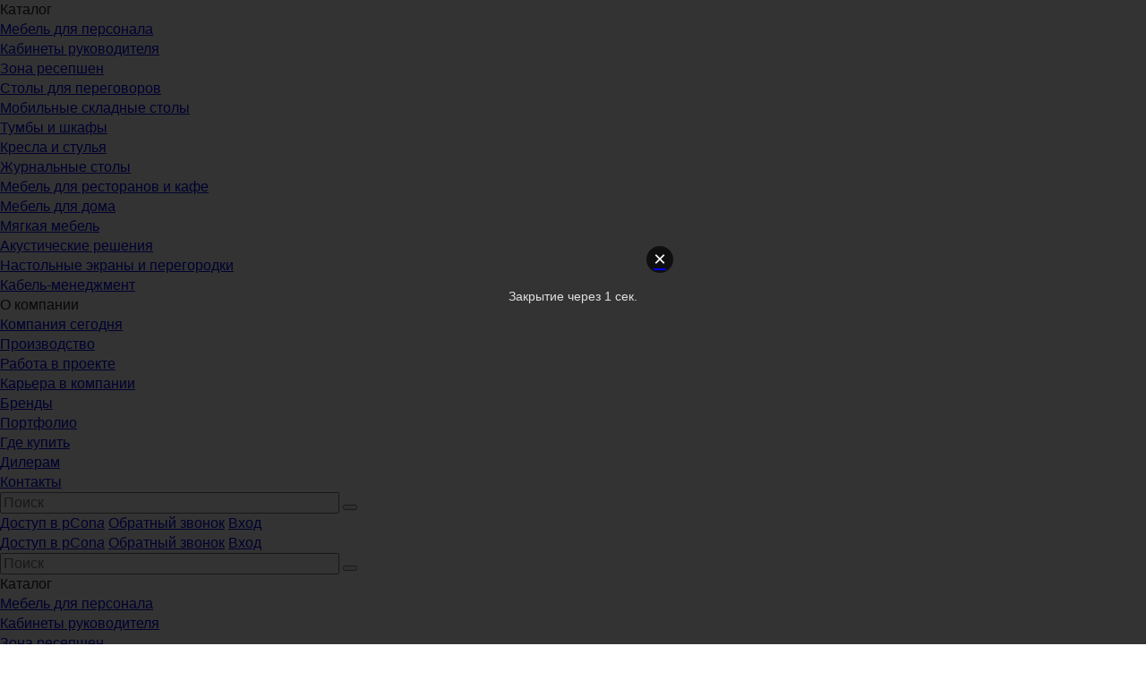

--- FILE ---
content_type: text/html; charset=UTF-8
request_url: https://gdb.ru/about/rabota_v_proekte.php
body_size: 10077
content:
<!DOCTYPE html>
<!--[if lt IE 7]> <html class="no-js lt-ie9 lt-ie8 lt-ie7" lang="en"> <![endif]-->
<!--[if IE 7]>    <html class="no-js lt-ie9 lt-ie8" lang="en"> <![endif]-->
<!--[if IE 8]>    <html class="no-js lt-ie9" lang="en"> <![endif]-->
<!--[if IE 9]>    <html class="no-js lte-ie9" lang="en"> <![endif]-->
<!--[if gt IE 9]><!--> <html class="no-js" lang="en"> <!--<![endif]-->

<head>
	<meta name="SKYPE_TOOLBAR" content="SKYPE_TOOLBAR_PARSER_COMPATIBLE" />
	<meta name="viewport" content="width=device-width, initial-scale=1.0, maximum-scale=1.0" />
	<link rel="shortcut icon" href="/favicon.ico" />
	<link rel="stylesheet" href="/css/reset16.css" type="text/css" media="all" />




	<link rel="stylesheet" href="/js16/fancybox/jquery.fancybox.css" type="text/css" media="all" />
	<link rel="stylesheet" href="/js16/fancybox/helpers/jquery.fancybox-thumbs.css" type="text/css" media="all" />
	<script src="/js16/modernizr-custom.js"></script>
	<title>Новая страница</title>

	<meta http-equiv="Content-Type" content="text/html; charset=UTF-8" />
<link href="/bitrix/js/ui/design-tokens/dist/ui.design-tokens.css?173342913926358" type="text/css"  rel="stylesheet" />
<link href="/bitrix/js/ui/fonts/opensans/ui.font.opensans.css?16738919542555" type="text/css"  rel="stylesheet" />
<link href="/bitrix/js/main/popup/dist/main.popup.bundle.css?175206112031694" type="text/css"  rel="stylesheet" />
<link href="/bitrix/cache/css/GD/2016_gdb_open/page_1fe33a73e61d509612d4f38ee34b5c48/page_1fe33a73e61d509612d4f38ee34b5c48_v1.css?1769531968386" type="text/css"  rel="stylesheet" />
<link href="/bitrix/cache/css/GD/2016_gdb_open/template_48b11ee97938efd20111a8c5c88a4a2b/template_48b11ee97938efd20111a8c5c88a4a2b_v1.css?1769523731246241" type="text/css"  data-template-style="true" rel="stylesheet" />
<script>if(!window.BX)window.BX={};if(!window.BX.message)window.BX.message=function(mess){if(typeof mess==='object'){for(let i in mess) {BX.message[i]=mess[i];} return true;}};</script>
<script>(window.BX||top.BX).message({"JS_CORE_LOADING":"Загрузка...","JS_CORE_NO_DATA":"- Нет данных -","JS_CORE_WINDOW_CLOSE":"Закрыть","JS_CORE_WINDOW_EXPAND":"Развернуть","JS_CORE_WINDOW_NARROW":"Свернуть в окно","JS_CORE_WINDOW_SAVE":"Сохранить","JS_CORE_WINDOW_CANCEL":"Отменить","JS_CORE_WINDOW_CONTINUE":"Продолжить","JS_CORE_H":"ч","JS_CORE_M":"м","JS_CORE_S":"с","JSADM_AI_HIDE_EXTRA":"Скрыть лишние","JSADM_AI_ALL_NOTIF":"Показать все","JSADM_AUTH_REQ":"Требуется авторизация!","JS_CORE_WINDOW_AUTH":"Войти","JS_CORE_IMAGE_FULL":"Полный размер"});</script>

<script src="/bitrix/js/main/core/core.js?1756940773511455"></script>

<script>BX.Runtime.registerExtension({"name":"main.core","namespace":"BX","loaded":true});</script>
<script>BX.setJSList(["\/bitrix\/js\/main\/core\/core_ajax.js","\/bitrix\/js\/main\/core\/core_promise.js","\/bitrix\/js\/main\/polyfill\/promise\/js\/promise.js","\/bitrix\/js\/main\/loadext\/loadext.js","\/bitrix\/js\/main\/loadext\/extension.js","\/bitrix\/js\/main\/polyfill\/promise\/js\/promise.js","\/bitrix\/js\/main\/polyfill\/find\/js\/find.js","\/bitrix\/js\/main\/polyfill\/includes\/js\/includes.js","\/bitrix\/js\/main\/polyfill\/matches\/js\/matches.js","\/bitrix\/js\/ui\/polyfill\/closest\/js\/closest.js","\/bitrix\/js\/main\/polyfill\/fill\/main.polyfill.fill.js","\/bitrix\/js\/main\/polyfill\/find\/js\/find.js","\/bitrix\/js\/main\/polyfill\/matches\/js\/matches.js","\/bitrix\/js\/main\/polyfill\/core\/dist\/polyfill.bundle.js","\/bitrix\/js\/main\/core\/core.js","\/bitrix\/js\/main\/polyfill\/intersectionobserver\/js\/intersectionobserver.js","\/bitrix\/js\/main\/lazyload\/dist\/lazyload.bundle.js","\/bitrix\/js\/main\/polyfill\/core\/dist\/polyfill.bundle.js","\/bitrix\/js\/main\/parambag\/dist\/parambag.bundle.js"]);
</script>
<script>BX.Runtime.registerExtension({"name":"ls","namespace":"window","loaded":true});</script>
<script>BX.Runtime.registerExtension({"name":"jquery","namespace":"window","loaded":true});</script>
<script>BX.Runtime.registerExtension({"name":"ui.design-tokens","namespace":"window","loaded":true});</script>
<script>BX.Runtime.registerExtension({"name":"ui.fonts.opensans","namespace":"window","loaded":true});</script>
<script>BX.Runtime.registerExtension({"name":"main.popup","namespace":"BX.Main","loaded":true});</script>
<script>BX.Runtime.registerExtension({"name":"popup","namespace":"window","loaded":true});</script>
<script>(window.BX||top.BX).message({"LANGUAGE_ID":"ru","FORMAT_DATE":"DD.MM.YYYY","FORMAT_DATETIME":"DD.MM.YYYY HH:MI:SS","COOKIE_PREFIX":"BITRIX_SM","SERVER_TZ_OFFSET":"10800","UTF_MODE":"Y","SITE_ID":"GD","SITE_DIR":"\/","USER_ID":"","SERVER_TIME":1769535064,"USER_TZ_OFFSET":0,"USER_TZ_AUTO":"Y","bitrix_sessid":"e3c17899a64c88716323272824d58636"});</script>


<script src="/bitrix/js/main/core/core_ls.js?17391863704201"></script>
<script src="/bitrix/js/main/jquery/jquery-1.12.4.min.js?167389195497163"></script>
<script src="/bitrix/js/main/popup/dist/main.popup.bundle.js?1762360502119952"></script>
<script>BX.setCSSList(["\/bitrix\/templates\/.default\/components\/bitrix\/news.list\/gdb2016_work_in_project\/style.css","\/font\/fontello-telegram\/css\/fontello-embedded.css","\/font\/fontello\/css\/fontello-embedded.css","\/bitrix\/templates\/.default\/components\/bitrix\/search.suggest.input\/gdb16_top_search\/style.css","\/bitrix\/templates\/.default\/components\/bitrix\/menu\/2016_gdb_top_menu\/style.css","\/bitrix\/templates\/.default\/components\/bitrix\/catalog.section.list\/gdb2016_catalog_footer\/style.css","\/bitrix\/templates\/.default\/components\/bitrix\/news.list\/gdb2025_telegram_footer\/style.css","\/bitrix\/templates\/.default\/components\/bitrix\/news.list\/gdb2016_pinterest_footer\/style.css","\/bitrix\/templates\/.default\/components\/bitrix\/news.detail\/2025.CookieMessage\/style.css","\/bitrix\/templates\/.default\/components\/bitrix\/system.auth.form\/gdb2016_login_form\/style.css","\/bitrix\/templates\/2016_gdb_open\/styles.css","\/bitrix\/templates\/2016_gdb_open\/template_styles.css"]);</script>
<script>
					(function () {
						"use strict";

						var counter = function ()
						{
							var cookie = (function (name) {
								var parts = ("; " + document.cookie).split("; " + name + "=");
								if (parts.length == 2) {
									try {return JSON.parse(decodeURIComponent(parts.pop().split(";").shift()));}
									catch (e) {}
								}
							})("BITRIX_CONVERSION_CONTEXT_GD");

							if (cookie && cookie.EXPIRE >= BX.message("SERVER_TIME"))
								return;

							var request = new XMLHttpRequest();
							request.open("POST", "/bitrix/tools/conversion/ajax_counter.php", true);
							request.setRequestHeader("Content-type", "application/x-www-form-urlencoded");
							request.send(
								"SITE_ID="+encodeURIComponent("GD")+
								"&sessid="+encodeURIComponent(BX.bitrix_sessid())+
								"&HTTP_REFERER="+encodeURIComponent(document.referrer)
							);
						};

						if (window.frameRequestStart === true)
							BX.addCustomEvent("onFrameDataReceived", counter);
						else
							BX.ready(counter);
					})();
				</script>



<script src="/bitrix/templates/.default/components/bitrix/search.suggest.input/gdb16_top_search/script.js?167389194912503"></script>
<script src="/bitrix/templates/.default/components/bitrix/menu/2016_gdb_top_menu/script.js?1673891949470"></script>
<script src="/bitrix/templates/.default/components/bitrix/news.detail/2025.CookieMessage/script.js?17531909981607"></script>
<script src="/js16/jquery-1.11.3.min.js?167389195695957"></script>
<script src="/js16/jquery.mousewheel.min.js?16738919562771"></script>
<script src="/js16/jquery.touchSwipe.min.js?167389195611726"></script>
<script src="/js16/jquery.simplePopup.js?16738919566660"></script>
<script src="/js16/fancybox/jquery.fancybox.pack.js?167389195623135"></script>
<script src="/js16/fancybox/helpers/jquery.fancybox-thumbs.js?16738919563836"></script>
<script src="/js16/owl.carousel.min.js?167389195640401"></script>
<script src="/js16/jquery.cycle2.min.js?167389195621593"></script>
<script src="/js16/jquery.cycle2.swipe.min.js?16738919561277"></script>
<script src="/js16/jquery.cycle2.scrollVert.min.js?1673891956359"></script>
<script src="/js16/jquery.nicescroll.js?1673891956122883"></script>
<script src="/js16/jquery.kinetic.js?167389195614669"></script>
<script src="/js16/jquery.maskedinput.min.js?16738919564324"></script>
<script src="/js16/custom.js?173407639255052"></script>
<script src="/forms/jquery.validate.js?167389195950963"></script>
<script src="/forms/forms.js?17372094128610"></script>



<!-- Yandex.Metrika counter -->
<script type="text/javascript" >
   (function(m,e,t,r,i,k,a){m[i]=m[i]||function(){(m[i].a=m[i].a||[]).push(arguments)};
   m[i].l=1*new Date();k=e.createElement(t),a=e.getElementsByTagName(t)[0],k.async=1,k.src=r,a.parentNode.insertBefore(k,a)})
   (window, document, "script", "https://mc.yandex.ru/metrika/tag.js", "ym");

   ym(7253716, "init", {
        clickmap:true,
        trackLinks:true,
        accurateTrackBounce:true,
        webvisor:true,
        trackHash:true
   });
</script>
<noscript><div><img src="https://mc.yandex.ru/watch/7253716" style="position:absolute; left:-9999px;" alt="" /></div></noscript>
<!-- /Yandex.Metrika counter -->



<!-- Global site tag (gtag.js) - Google Analytics -->
<script async src="https://www.googletagmanager.com/gtag/js?id=G-K47WB0BYGZ"></script>
<script>
  window.dataLayer = window.dataLayer || [];
  function gtag(){dataLayer.push(arguments);}
  gtag('js', new Date());
  gtag('config', 'G-K47WB0BYGZ');
</script>

<!-- Facebook Pixel Code -->
<script>
  !function(f,b,e,v,n,t,s)
  {if(f.fbq)return;n=f.fbq=function(){n.callMethod?
  n.callMethod.apply(n,arguments):n.queue.push(arguments)};
  if(!f._fbq)f._fbq=n;n.push=n;n.loaded=!0;n.version='2.0';
  n.queue=[];t=b.createElement(e);t.async=!0;
  t.src=v;s=b.getElementsByTagName(e)[0];
  s.parentNode.insertBefore(t,s)}(window, document,'script',
  'https://connect.facebook.net/en_US/fbevents.js');
  fbq('init', '979212415821432');
  fbq('track', 'PageView');
</script>
<noscript><img height="1" width="1" style="display:none" src="https://www.facebook.com/tr?id=979212415821432&ev=PageView&noscript=1" /></noscript>
<!-- End Facebook Pixel Code -->

<meta name="yandex-verification" content="1b6bfc556450dd01" />

<script type="text/javascript">
var __cs = __cs || [];
__cs.push(["setCsAccount", "XyteVQH4auqHyEGPG6tEq9AtgPzqGN_a"]);
</script>
</*script type="text/javascript" async src="https://app.comagic.ru/static/cs.min.js"></script*/>


</head>
<body>


		


		<script>
		$(document).ready(function(){
			if($('html').hasClass('bx-no-touch')){  //Подправляем неверную работу modernizr
				$('html').removeClass("touchevents");
				$('html').addClass("no-touchevents");
			}		
		});
	</script>
		<div class="respon-meter"></div>
		<div class="wrap">
			<div class="overlay">
				<div class="overlay__inner"></div>
			</div>

			<header class="header">
								<div class="container">
						
					<a class="logo" href="/"></a>
					<div class="header__btns">
						<a class="btn-oh" href="/pcon_request/"><span class="btn-oh__title"><span class="btn-oh__title-inner">Доступ в pCon</span></span><span class="btn-oh__icon"><i class="icon-pCon">a</i></span></a>
						<a class="btn-oh popup-open" href="#popup-callback" data-popup-ajax="/ajax/popup-callback.php"><span class="btn-oh__title"><span class="btn-oh__title-inner">Обратный звонок</span></span><span class="btn-oh__icon"><i class="icon-callback"></i></span></a>
						<a class="btn-oh btn-oh--login btn-oh--orange" href="https://lk.gdb.ru" ><span class="btn-oh__title"><span class="btn-oh__title-inner">Вход</span></span><span class="btn-oh__icon"><i class="icon-signin"></i></span></a>

												<a class="btn-oh btn-oh--touch-nohover btn-oh--overlay-activate overlay-activate" href="#"><span class="btn-oh__icon"><i class="icon-menu-lines"></i><i class="icon-arrow-slim-right"></i></span></a>
					</div>
					
					
<form class="search" action="/search/" method="get">
<input	
			size="40"
		name="q"
	id="qplSKIW"
	value=""
	class="textfield"
	type="text"
	autocomplete="off"
	placeholder="Поиск"
/>
<button type="submit"><i class="icon-search"></i></button>
</form>					



<nav class="main-menu">
	<ul>


	
	
					<li class="expanded"><a>Каталог</a>
				<div class="main-menu__submenu">
					<div class="main-menu__submenu-line"></div>
					<div class="main-menu__submenu-inner">
						<ul>
		
	
	

	
	
		
							<li ><a href="/catalog/rabochee_prostranstvo/">Мебель для персонала</a></li>
			
		
	
	

	
	
		
							<li ><a href="/catalog/cabinety/">Кабинеты руководителя</a></li>
			
		
	
	

	
	
		
							<li ><a href="/catalog/reception/">Зона ресепшен</a></li>
			
		
	
	

	
	
		
							<li ><a href="/catalog/peregovornye_stoly/">Столы для переговоров</a></li>
			
		
	
	

	
	
		
							<li ><a href="/catalog/mobilnye_skladnye_stoly/">Мобильные складные столы</a></li>
			
		
	
	

	
	
		
							<li ><a href="/catalog/tumby_i_shkafy/">Тумбы и шкафы</a></li>
			
		
	
	

	
	
		
							<li ><a href="/catalog/kresla_stulya/">Кресла и стулья</a></li>
			
		
	
	

	
	
		
							<li ><a href="/catalog/zhurnalnye/">Журнальные столы</a></li>
			
		
	
	

	
	
		
							<li ><a href="/catalog/mebel_dlya_restoranov_i_kafe/">Мебель для ресторанов и кафе</a></li>
			
		
	
	

	
	
		
							<li ><a href="/catalog/multikollektsii/">Мебель для дома</a></li>
			
		
	
	

	
	
		
							<li ><a href="/catalog/lounge_coffee_point/">Мягкая мебель</a></li>
			
		
	
	

	
	
		
							<li ><a href="/catalog/akusticheskie_resheniya_all/">Акустические решения</a></li>
			
		
	
	

	
	
		
							<li ><a href="/catalog/nastolnye_ekrany_i_peregorodki/">Настольные экраны и перегородки</a></li>
			
		
	
	

	
	
		
							<li ><a href="/catalog/cabel_management/">Кабель-менеджмент</a></li>
			
		
	
	

			</ul></div></div></li>	
	
					<li class="expanded"><a>О компании</a>
				<div class="main-menu__submenu">
					<div class="main-menu__submenu-line"></div>
					<div class="main-menu__submenu-inner">
						<ul>
		
	
	

	
	
		
							<li ><a href="/about/kompaniya_segodnya.php">Компания сегодня</a></li>
			
		
	
	

	
	
		
							<li ><a href="/about/production.php">Производство</a></li>
			
		
	
	

	
	
		
							<li class="active" ><a href="/about/rabota_v_proekte.php">Работа в проекте</a></li>
			
		
	
	

	
	
		
							<li ><a href="/about/kariera_v_kompanii.php">Карьера в компании</a></li>
			
		
	
	

			</ul></div></div></li>	
	
		
							<li class=""><a href="/brands/"> Бренды</a></li>
			
		
	
	

	
	
		
							<li class=""><a href="/portfolio/"> Портфолио</a></li>
			
		
	
	

	
	
		
							<li class=""><a href="/where2buy/"> Где купить</a></li>
			
		
	
	

	
	
		
							<li class=""><a href="/dileram/"> Дилерам</a></li>
			
		
	
	

	
	
		
							<li class=""><a href="/contacts/"> Контакты</a></li>
			
		
	
	


</nav>

					
					
				</div>
			</header>
			<div class="header-replace"></div>
			
			
			




<div class="main">
	<div class="container">


<h1>Работа в проекте</h1>
<div class="block-text container maxw640 text-align-center">
	<p></p>
</div>
<div class="number-list">
			<div class="number-list__item">
			<h2 class="number-list__item-title">Анализ</h2>
			<div class="number-list__item-content">Мы поможем проанализировать потребности и/или бизнес-процессы клиента и совместно сформулируем задачу для оснащения объекта.</div>
		</div>
			<div class="number-list__item">
			<h2 class="number-list__item-title">Консультация</h2>
			<div class="number-list__item-content">По результатам анализа мы расскажем о возможных путях решения задачи и предложим оптимальную концепцию: подходящие бренды и варианты мебельных решений.</div>
		</div>
			<div class="number-list__item">
			<h2 class="number-list__item-title">Проект</h2>
			<div class="number-list__item-content">Мы сформируем проектную группу с участием лучших специалистов компании. далее в тесной связи с командой заказчика и архитекторами будем реализовывать задачи.</div>
		</div>
			<div class="number-list__item">
			<h2 class="number-list__item-title">Решение</h2>
			<div class="number-list__item-content">В рамках работы проектной группы мы согласуем оптимальное решение для реализации проекты: Мебель-Финансы-Сроки поставки.</div>
		</div>
			<div class="number-list__item">
			<h2 class="number-list__item-title">Логистика</h2>
			<div class="number-list__item-content">Мы обеспечим своевременную поставку мебели и проследим, чтобы груз был доставлен в полной сохранности.</div>
		</div>
			<div class="number-list__item">
			<h2 class="number-list__item-title">Сервис</h2>
			<div class="number-list__item-content">Наши специалисты произведут сборку и монтаж мебели, контрольную проверку качества и функциональности. Далее мы оказываем гарантийное и послегарантийное обслуживание, чтобы мебель служила вам долгие годы.</div>
		</div>
	</div>

	</div>
</div>


	<footer class="footer">
		<div class="footer__top">
			<div class="container">
				<div class="footer__top-cols">
					<div class="footer__top-cols-inner">
						

<div class="footer__top-col equalh">
	<div class="footer__top-col-item">
		<div class="footer__title"><a>Каталог</a></div>
		<div class="c-tiles">
										<a class="c-tile touch-focused" href="/catalog/rabochee_prostranstvo/" rel="nofollow">
					<div class="c-tile__image img-to-bg"><img src="/upload/iblock/0c2/gunzrftnpexww2ipm5geslsey628e7wm/302.jpg" alt="" /></div>
					<div class="c-tile__title">
						<div class="c-tile__title-inner">Мебель для персонала</div>
					</div>
				</a>
											<a class="c-tile touch-focused" href="/catalog/cabinety/" rel="nofollow">
					<div class="c-tile__image img-to-bg"><img src="/upload/iblock/c97/zjpv128dc11kwksdtgop138e115z5q1u/303.jpg" alt="" /></div>
					<div class="c-tile__title">
						<div class="c-tile__title-inner">Кабинеты руководителя</div>
					</div>
				</a>
											<a class="c-tile touch-focused" href="/catalog/reception/" rel="nofollow">
					<div class="c-tile__image img-to-bg"><img src="/upload/iblock/8cd/1yqo0q0lk76iwkhs0glq271afdv912ur/2.png" alt="" /></div>
					<div class="c-tile__title">
						<div class="c-tile__title-inner">Зона ресепшен</div>
					</div>
				</a>
											<a class="c-tile touch-focused" href="/catalog/peregovornye_stoly/" rel="nofollow">
					<div class="c-tile__image img-to-bg"><img src="/upload/iblock/ab6/v583cmznwv3w76opoenua6a3mlnj41mv/305.jpg" alt="" /></div>
					<div class="c-tile__title">
						<div class="c-tile__title-inner">Столы для переговоров</div>
					</div>
				</a>
											<a class="c-tile touch-focused" href="/catalog/mobilnye_skladnye_stoly/" rel="nofollow">
					<div class="c-tile__image img-to-bg"><img src="/upload/iblock/8ee/9psqi743vs5qydrgvadtaxheq3fc1sk5/3.png" alt="" /></div>
					<div class="c-tile__title c-tile__title--top">
						<div class="c-tile__title-inner">Мобильные складные столы</div>
					</div>
				</a>
											<a class="c-tile touch-focused" href="/catalog/tumby_i_shkafy/" rel="nofollow">
					<div class="c-tile__image img-to-bg"><img src="/upload/iblock/844/fpad6guf9l65666kyrid8ds59myx1kxa/309.jpg" alt="" /></div>
					<div class="c-tile__title c-tile__title--top">
						<div class="c-tile__title-inner">Тумбы и шкафы</div>
					</div>
				</a>
											<a class="c-tile touch-focused" href="/catalog/kresla_stulya/" rel="nofollow">
					<div class="c-tile__image img-to-bg"><img src="/upload/iblock/ac4/miniatyura-na-sayte-katalog-_5_.jpg" alt="" /></div>
					<div class="c-tile__title c-tile__title--top">
						<div class="c-tile__title-inner">Кресла и стулья</div>
					</div>
				</a>
											<a class="c-tile touch-focused" href="/catalog/zhurnalnye/" rel="nofollow">
					<div class="c-tile__image img-to-bg"><img src="/upload/iblock/0b6/dz6fbu9qszg4hnrsjuex8y7askf6zh07/LINK_zhurnalnye-stoly-01_OWNR_18-10-2023-325x243.jpg" alt="" /></div>
					<div class="c-tile__title c-tile__title--top">
						<div class="c-tile__title-inner">Журнальные столы</div>
					</div>
				</a>
						</div>
	</div>
</div>									
							
	
	<div class="footer__top-col equalh">
	<div class="footer__top-col-item">
		<div class="footer__title"><a href="https://t.me/gdboffice/935" rel="nofollow"  target="_blank"><i class="icon-telegram"></i>Telegram</a></div>
		<div class="pinterest">
							<a class="pinterest__item img-to-bg" href="https://t.me/gdboffice/935" target="_blank" rel="nofollow"><img src="/upload/iblock/8d7/w42tdlle6z3xygx34ijjdr58q68kq7og/313.jpg" alt="Новость 2" /></a>
							<a class="pinterest__item img-to-bg" href="https://t.me/gdboffice/940" target="_blank" rel="nofollow"><img src="/upload/iblock/20c/47d0cbfid8j7jikdbnoxhgvg0unobmn7/312.jpg" alt="Новость 1" /></a>
					</div>
	</div>
</div>


	
	
	<div class="footer__top-col equalh">
	<div class="footer__top-col-item">
		<div class="footer__title"><a href="https://www.instagram.com/p/DHTgCLJo2ol/?igsh=b2piaDJzMzZ1c215" rel="nofollow"  target="_blank"><i class="icon-instagram"></i>Instagram*</a></div>
		<div class="pinterest">
							<a class="pinterest__item img-to-bg" href="https://www.instagram.com/p/DHTgCLJo2ol/?igsh=b2piaDJzMzZ1c215" target="_blank" rel="nofollow"><img src="/upload/iblock/255/pnxllzc81rqdn5vc7qlqnao92mtrxbj0/200.jpg" alt="Новость 2" /></a>
							<a class="pinterest__item img-to-bg" href="https://www.instagram.com/p/C6omNJ6qP2c/?igsh=amkxZGxoaDY1MGM5" target="_blank" rel="nofollow"><img src="/upload/iblock/a91/kxyupavx36j63imiclstetge6809wis4/201.jpg" alt="Новость 1" /></a>
					</div>
		<div class="warning">
			*Instagram признан экстремистской организацией и запрещен на территории РФ 
		</div>
	</div>
</div>


						
	
											
	
									
					</div>
				</div>
			</div>
		</div>
					
		<div class="footer__bottom">
			<div class="container">
				<div class="footer__bottom-left">
					© 2007-2026 GDB Россия
				</div>
				<a class="footer__bottom-middle" href="/policy/form_policy.php" target="_blank">

Политика конфиденциальности персональных данных
				</a>
				<div class="footer__bottom-right">
					Создание сайта - <a href="https://www.easy-tech.ru" target="_blank">"Простые технологии"</a>
				</div>
			</div>
			<div class="container">
				<div class="footer__bottom-left" >
					
				</div>
				<a class="footer__bottom-middle" href="/policy/cookies_policy.php" target="_blank">
					 Политика обработки файлов cookie
				</a>
				<div class="footer__bottom-right">
					
				</div>
			</div>
		</div>
	</footer>
			
</div>



<!--Start cookie-->
<div class="cookie flex">
    <p class="cookie__text text_16">Пользуясь нашим сайтом, вы <a href="/policy/form_agreement.php">соглашаетесь</a> с тем, что мы используем файлы <a title="Политика обработки файлов cookie" target="_blank" href="/policy/cookies_policy.php">cookie</a>.</p>

    <div class="cookieBtn">
        <a href="" class="btn-cookie flex cookie__btn text_12_caps">хорошо</a>
    </div>

</div>
<!--End cookie-->
<div class="popup popup--fullscreen popup--overlay popup--close-on-overlay-click popup--login" id="popup-login">
	<div class="sform-wrapper">
		<div class="sform">
			<div class="sform__left">
				<div class="sform__logo"></div>
				<div class="sform__title">Вход для дилеров.</div>
			</div>
			<div class="sform__right">
				<div>



<form class="login_form form-validate form--login" name="system_auth_form6zOYVN" method="post" target="_top" action="" data-action="/ajax/login_inner.php" data-popup-ajax-autoclose="3000" data-popup-ajax-message="/ajax/login_result.php" data-popup-id-ajax-message="#popup-success">


	<div class="form__icon"><i class="icon-user"></i></div>
	<input type="hidden" name="AUTH_FORM" value="Y" />
	<input type="hidden" name="TYPE" value="AUTH" />

	<div class="form__items">
		<div class="form__item">
			<div class="form__item-field">
				<input type="text" name="USER_LOGIN" class="textfield textfield--type1 required" name="login" maxlength="50" value="" placeholder="Логин" autocomplete="off">
			</div>
		</div>
		<div class="form__item">
			<div class="form__item-field">
				<input type="password" name="USER_PASSWORD" class="textfield textfield--type1 required" name="password" maxlength="50" placeholder="Пароль" autocomplete="off">
				<input type="hidden" id="USER_REMEMBER_frm" name="USER_REMEMBER" value="Y" />
			</div>
		</div>
	</div>
	<div class="form__actions">
		<button type="submit" class="btn btn--large btn--fullwidth">Войти</button>
	</div>
</form>

</div>
			</div>
		</div>
	</div>
	<div class="popup__close-bar">
		<div class="container relative">
			<a class="popup-close popup__close" href="#"><i class="icon-cross"></i></a>
		</div>
	</div>
</div>


    	




<div id="promo-modal" style="display:none;">
	<div class="promo-banner">
		<img src="/upload/promo-desktop.jpg" class="promo-img promo-img--desktop" alt="">
		<img src="/upload/promo-mobile.jpg" class="promo-img promo-img--mobile" alt="">
	</div>

	<div class="promo-timer">
		Закрытие через <span id="promo-timer-value">10</span> сек.
	</div>
</div>




<style>
.promo-banner {
	margin: 0 auto;
	max-width: 50vw;
}

.promo-img {
	width: 100%;
	height: auto;
	display: none;
}

/* Desktop */
.promo-img--desktop {
	display: block;
}

/* Mobile */
@media (max-width: 768px) {
	.promo-banner {
		max-width: 80vw;
	}

	.promo-img--desktop {
		display: none;
	}

	.promo-img--mobile {
		display: block;
		width: auto;
		max-height: calc(95vh - 76px); /* учитываем таймер */
		margin: 0 auto;
	}
}

/* Таймер */
.promo-timer {
	margin-top: 12px;
	text-align: right;
	font-size: 14px;
	color: #fff;
	opacity: 0.85;
	height: 24px;
}

/* Кнопка закрытия */
.fancybox-close {
	top: -35px;
	right: -40px;
	width: 30px;
	height: 30px;
	background: rgba(0,0,0,0.7);
	border-radius: 50%;
}

.fancybox-close:after {
	content: '×';
	display: block;
	color: #fff;
	font-size: 24px;
	line-height: 30px;
	text-align: center;
}

/* Убираем белую плашку FancyBox */
.fancybox-skin {
	background: transparent !important;
	box-shadow: none !important;
}

</style>



<script>
$(function () {

	const DEBUG_NO_COOKIE = false;
	const COOKIE_NAME = 'promo_modal_shown';
	const COOKIE_TTL_HOURS = 24;
	const TIMER_SECONDS = 5;

	const IMAGES = [
		'/upload/promo-desktop.jpg',
		'/upload/promo-mobile.jpg'
	];

	function preloadImages(srcList, callback) {
		let loaded = 0;
		const total = srcList.length;

		$.each(srcList, function (_, src) {
			const img = new Image();
			img.onload = img.onerror = function () {
				loaded++;
				if (loaded === total) {
					callback();
				}
			};
			img.src = src;
		});
	}

	function setCookie(name, value, hours) {
		if (DEBUG_NO_COOKIE) return;
		const d = new Date();
		d.setTime(d.getTime() + hours * 60 * 60 * 1000);
		document.cookie = name + '=' + value + '; path=/; expires=' + d.toUTCString();
	}

	function hasCookie(name) {
		if (DEBUG_NO_COOKIE) return false;
		return document.cookie.split('; ').some(row => row.startsWith(name + '='));
	}

	if (hasCookie(COOKIE_NAME)) {
		return;
	}

	preloadImages(IMAGES, function () {
		openPromoModal();
	});

	function openPromoModal() {

		let timer = TIMER_SECONDS;
		let interval = null;

		$.fancybox.open({
			href: '#promo-modal',
			type: 'inline',
			padding: 0,
			closeBtn: true,

			helpers: {
				overlay: {
					css: {
						'background': 'rgba(0,0,0,0.8)'
					}
				}
			},

			afterShow: function () {
				$('#promo-timer-value').text(timer);

				interval = setInterval(function () {
					timer--;
					$('#promo-timer-value').text(timer);

					if (timer <= 0) {
						$.fancybox.close();
					}
				}, 1000);
			},

			afterClose: function () {
				clearInterval(interval);
				setCookie(COOKIE_NAME, '1', COOKIE_TTL_HOURS);
			}
		});
	}

});
</script>





  </body>
</html>

--- FILE ---
content_type: application/javascript
request_url: https://gdb.ru/js16/jquery.simplePopup.js?16738919566660
body_size: 1703
content:
var popup_close_timeout;

(function($) {
  $.fn.simplePopup = function(params) {
    
    var interval;
    
    function simplePopupOpenId(id, opts, $this)
    {
      if ($(id).filter(".popup").length)
      {
        __simplePopupOpenId(id, opts, $this);
      }
      else if ($(id).closest(".popup").length && $(id).closest(".popup").attr("id"))
      {
        __simplePopupOpenId("#"+$(id).closest(".popup").attr("id"), opts, $this);
        $(id).addClass("active").siblings().removeClass("active");
        $(id).closest(".popup").find("a[href='"+id+"']").addClass("active").siblings().removeClass("active");
        $(id).closest(".popup").find("a[href='"+id+"']").parent("li").addClass("active").siblings().removeClass("active");
      }
      else if (typeof opts.id !== "undefined" && $("#"+opts.id).length)
      {
        if (!$("#"+opts.id).hasClass("popup"))
        {
          $id_closest = $("#"+id).closest(".popup");
          if ($id_closest.length) id = "#"+$id_closest.attr("id");
        }
        __simplePopupOpenId(id, opts, $this);
      }
      else
      {
        var ajaxURL;
        if (typeof $this !== "undefined" && $this.length && $this.data("popup-ajax"))
        {
          ajaxURL = $this.data("popup-ajax");
        }
        else if (typeof opts.ajaxURL !== "undefined")
        {
          ajaxURL = opts.ajaxURL;
        }
        if (typeof ajaxURL !== "undefined")
        {
          $.ajax({
            url: ajaxURL,
            type: 'get',
            dataType: 'html',
            beforeSend: function() {
            },
            success: function(response) {
              if (response)
              {
                $("body").append(response);
                if (typeof opts.id !== "undefined")
                {
                  id = opts.id;
                }
                if (!$(id).hasClass("popup"))
                {
                  $id_closest = $("#"+id).closest(".popup");
                  if ($id_closest.length) id = "#"+$id_closest.attr("id");
                }
                __simplePopupOpenId(id, opts, $this);
              }
            },
            error: function() {
            }
          });
        }
      }
    }
    
    function __simplePopupOpenId(id, opts, $this)
    {
      if (typeof opts.afterLoad !== "undefined" && $.isFunction(opts.afterLoad))
      {
        opts.afterLoad($(id));
      }
      if ($(id).is('.visible')) return;
      $('.popup.visible').removeClass("visible");
      if ($(id).hasClass('popup--overlay'))
      {
        if (!$(".popup-mask").length) $('body').append("<div class='popup-mask'></div>");
        $('.popup-mask').click(function () {
          if (!$('.popup.visible').hasClass('popup--close-on-overlay-click')) return;
          simplePopupCloseId('#'+$('.popup.visible').attr("id"), opts);
        });
      }
      simplePopopPosition(id);
      $('.popup-mask').addClass("visible");
      clearTimeout(popup_close_timeout);
      $(id).trigger("simple-popup-before-show", id);
      $(id).addClass("visible");
      $(id).trigger("simple-popup-after-show", id);
      if ($(id).data("close-timeout"))
      {
        popup_close_timeout = setTimeout(function(){
          simplePopupCloseId(id, opts);
        }, $(id).data("close-timeout"));
      }
      if ($(id).find(".popup-focus-me").length) $(id).find(".popup-focus-me:first").focus();
      $(document).on("click", '.popup-close', function (e) {
        e.preventDefault();
        simplePopupCloseId('#'+$(this).closest(".popup").attr("id"), opts);
      });
    }
    
    function simplePopopPosition(id)
    {
      simplePopopUpdatePosition(id);/*
      clearInterval(interval);
      interval = setInterval(function(){
        simplePopopUpdatePosition(id, 150);
      }, 200);*/
    }
    
    function simplePopopUpdatePosition(id, animate)
    {
      if (typeof animate === "undefined") animate = 0;
      var winH = $(window).height();
      scrollTop = $(window).scrollTop();
      popupH = $(id).outerHeight(true);
      bodyH = $("body").height();
      topH = scrollTop+(winH-popupH)/2;
      if (popupH > winH) 
      {
        $(id).css("position", "absolute").addClass("popup-absolute");
        if (popupH + scrollTop + 50 < bodyH) $(id).stop(true,true).animate({top: scrollTop+50}, animate);
        else $(id).stop(true,true).animate({top: bodyH - popupH - 50}, animate);
      }
      if (popupH <= winH) 
      {
        $(id).css("position", "fixed").removeClass("popup-absolute");
        if ($(id).parent("body").length) $(id).stop(true,true).animate({top: (winH-popupH)/2}, animate);
      }
      $(id).trigger("simple-popup-after-position", id);
    }
    
    function simplePopupCloseId(id, opts, $this)
    {
      if ($(id).hasClass("visible"))
      {
        $('.popup-mask').removeClass("visible");
        $(id).trigger("simple-popup-before-close", id);
        if (params.action != "close-all" && $(id).attr("data-parent")) simplePopupOpenId($(id).attr("data-parent"), opts, $this);
        $(id).removeClass("visible");
        $(id).find('.popup-close').unbind("click");
        $(id).trigger("simple-popup-after-close", id);
        clearInterval(interval);
      }
    }
    
    default_params = {maskOpacity: 0.8, popupSpeedOut: 300, popupSpeedIn: 500, maskSpeedIn: 300, maskSpeedOut: 300};
    params = $.extend( default_params, params);
    id = $(this).attr('id');
    if (typeof params.id !== "undefined")
    {
      id = params.id;
      if (!$("#"+params.id).hasClass("popup"))
      {
        $id_closest = $("#"+id).closest(".popup");
        if ($id_closest.length) id = $id_closest.attr("id");
      }
    }
    if (typeof params.action !== "undefined" && params.action === "open") 
    {
      simplePopupOpenId('#'+id, params, $(this));
    }
    else if (typeof params.action !== "undefined" && params.action === "close") 
    {
      simplePopupCloseId('#'+id, params, $(this));
    }
    else if (typeof params.action !== "undefined" && params.action === "close-all") 
    {
      simplePopupCloseId('#'+id, params, $(this));
    }
    else {
      this.each(function() {
        var $t = $(this);
        $t.click(function(e){
          e.preventDefault();
          simplePopupOpenId($(this).attr('href'), params, $(this));
        });
      });
    }
    
    $(window).resize(function(){
      simplePopopPosition('#'+$(".popup.visible").attr("id"));
    });
    
    return this;
  };
})(jQuery);

--- FILE ---
content_type: application/javascript
request_url: https://gdb.ru/js16/modernizr-custom.js
body_size: 2843
content:
/*! modernizr 3.3.1 (Custom Build) | MIT *
 * http://modernizr.com/download/?-audio-cssanimations-csstransforms-csstransforms3d-csstransitions-flexbox-flexboxlegacy-flexboxtweener-inlinesvg-svg-touchevents-video-setclasses !*/
!function(e,n,t){function o(e,n){return typeof e===n}function r(){var e,n,t,r,s,a,i;for(var c in w)if(w.hasOwnProperty(c)){if(e=[],n=w[c],n.name&&(e.push(n.name.toLowerCase()),n.options&&n.options.aliases&&n.options.aliases.length))for(t=0;t<n.options.aliases.length;t++)e.push(n.options.aliases[t].toLowerCase());for(r=o(n.fn,"function")?n.fn():n.fn,s=0;s<e.length;s++)a=e[s],i=a.split("."),1===i.length?Modernizr[i[0]]=r:(!Modernizr[i[0]]||Modernizr[i[0]]instanceof Boolean||(Modernizr[i[0]]=new Boolean(Modernizr[i[0]])),Modernizr[i[0]][i[1]]=r),h.push((r?"":"no-")+i.join("-"))}}function s(e){var n=x.className,t=Modernizr._config.classPrefix||"";if(b&&(n=n.baseVal),Modernizr._config.enableJSClass){var o=new RegExp("(^|\\s)"+t+"no-js(\\s|$)");n=n.replace(o,"$1"+t+"js$2")}Modernizr._config.enableClasses&&(n+=" "+t+e.join(" "+t),b?x.className.baseVal=n:x.className=n)}function a(){return"function"!=typeof n.createElement?n.createElement(arguments[0]):b?n.createElementNS.call(n,"http://www.w3.org/2000/svg",arguments[0]):n.createElement.apply(n,arguments)}function i(){var e=n.body;return e||(e=a(b?"svg":"body"),e.fake=!0),e}function c(e,t,o,r){var s,c,l,d,p="modernizr",f=a("div"),u=i();if(parseInt(o,10))for(;o--;)l=a("div"),l.id=r?r[o]:p+(o+1),f.appendChild(l);return s=a("style"),s.type="text/css",s.id="s"+p,(u.fake?u:f).appendChild(s),u.appendChild(f),s.styleSheet?s.styleSheet.cssText=e:s.appendChild(n.createTextNode(e)),f.id=p,u.fake&&(u.style.background="",u.style.overflow="hidden",d=x.style.overflow,x.style.overflow="hidden",x.appendChild(u)),c=t(f,e),u.fake?(u.parentNode.removeChild(u),x.style.overflow=d,x.offsetHeight):f.parentNode.removeChild(f),!!c}function l(e,n){return!!~(""+e).indexOf(n)}function d(e){return e.replace(/([a-z])-([a-z])/g,function(e,n,t){return n+t.toUpperCase()}).replace(/^-/,"")}function p(e,n){return function(){return e.apply(n,arguments)}}function f(e,n,t){var r;for(var s in e)if(e[s]in n)return t===!1?e[s]:(r=n[e[s]],o(r,"function")?p(r,t||n):r);return!1}function u(e){return e.replace(/([A-Z])/g,function(e,n){return"-"+n.toLowerCase()}).replace(/^ms-/,"-ms-")}function m(n,o){var r=n.length;if("CSS"in e&&"supports"in e.CSS){for(;r--;)if(e.CSS.supports(u(n[r]),o))return!0;return!1}if("CSSSupportsRule"in e){for(var s=[];r--;)s.push("("+u(n[r])+":"+o+")");return s=s.join(" or "),c("@supports ("+s+") { #modernizr { position: absolute; } }",function(e){return"absolute"==getComputedStyle(e,null).position})}return t}function v(e,n,r,s){function i(){p&&(delete j.style,delete j.modElem)}if(s=o(s,"undefined")?!1:s,!o(r,"undefined")){var c=m(e,r);if(!o(c,"undefined"))return c}for(var p,f,u,v,y,g=["modernizr","tspan"];!j.style;)p=!0,j.modElem=a(g.shift()),j.style=j.modElem.style;for(u=e.length,f=0;u>f;f++)if(v=e[f],y=j.style[v],l(v,"-")&&(v=d(v)),j.style[v]!==t){if(s||o(r,"undefined"))return i(),"pfx"==n?v:!0;try{j.style[v]=r}catch(h){}if(j.style[v]!=y)return i(),"pfx"==n?v:!0}return i(),!1}function y(e,n,t,r,s){var a=e.charAt(0).toUpperCase()+e.slice(1),i=(e+" "+z.join(a+" ")+a).split(" ");return o(n,"string")||o(n,"undefined")?v(i,n,r,s):(i=(e+" "+$.join(a+" ")+a).split(" "),f(i,n,t))}function g(e,n,o){return y(e,t,t,n,o)}var h=[],w=[],T={_version:"3.3.1",_config:{classPrefix:"",enableClasses:!0,enableJSClass:!0,usePrefixes:!0},_q:[],on:function(e,n){var t=this;setTimeout(function(){n(t[e])},0)},addTest:function(e,n,t){w.push({name:e,fn:n,options:t})},addAsyncTest:function(e){w.push({name:null,fn:e})}},Modernizr=function(){};Modernizr.prototype=T,Modernizr=new Modernizr,Modernizr.addTest("svg",!!n.createElementNS&&!!n.createElementNS("http://www.w3.org/2000/svg","svg").createSVGRect);var x=n.documentElement,b="svg"===x.nodeName.toLowerCase();Modernizr.addTest("audio",function(){var e=a("audio"),n=!1;try{(n=!!e.canPlayType)&&(n=new Boolean(n),n.ogg=e.canPlayType('audio/ogg; codecs="vorbis"').replace(/^no$/,""),n.mp3=e.canPlayType('audio/mpeg; codecs="mp3"').replace(/^no$/,""),n.opus=e.canPlayType('audio/ogg; codecs="opus"')||e.canPlayType('audio/webm; codecs="opus"').replace(/^no$/,""),n.wav=e.canPlayType('audio/wav; codecs="1"').replace(/^no$/,""),n.m4a=(e.canPlayType("audio/x-m4a;")||e.canPlayType("audio/aac;")).replace(/^no$/,""))}catch(t){}return n}),Modernizr.addTest("video",function(){var e=a("video"),n=!1;try{(n=!!e.canPlayType)&&(n=new Boolean(n),n.ogg=e.canPlayType('video/ogg; codecs="theora"').replace(/^no$/,""),n.h264=e.canPlayType('video/mp4; codecs="avc1.42E01E"').replace(/^no$/,""),n.webm=e.canPlayType('video/webm; codecs="vp8, vorbis"').replace(/^no$/,""),n.vp9=e.canPlayType('video/webm; codecs="vp9"').replace(/^no$/,""),n.hls=e.canPlayType('application/x-mpegURL; codecs="avc1.42E01E"').replace(/^no$/,""))}catch(t){}return n}),Modernizr.addTest("inlinesvg",function(){var e=a("div");return e.innerHTML="<svg/>","http://www.w3.org/2000/svg"==("undefined"!=typeof SVGRect&&e.firstChild&&e.firstChild.namespaceURI)});var C=T._config.usePrefixes?" -webkit- -moz- -o- -ms- ".split(" "):["",""];T._prefixes=C;var P="CSS"in e&&"supports"in e.CSS,S="supportsCSS"in e;Modernizr.addTest("supports",P||S);var _=T.testStyles=c;Modernizr.addTest("touchevents",function(){var t;if("ontouchstart"in e||e.DocumentTouch&&n instanceof DocumentTouch)t=!0;else{var o=["@media (",C.join("touch-enabled),("),"heartz",")","{#modernizr{top:9px;position:absolute}}"].join("");_(o,function(e){t=9===e.offsetTop})}return t});var E="Moz O ms Webkit",z=T._config.usePrefixes?E.split(" "):[];T._cssomPrefixes=z;var $=T._config.usePrefixes?E.toLowerCase().split(" "):[];T._domPrefixes=$;var N={elem:a("modernizr")};Modernizr._q.push(function(){delete N.elem});var j={style:N.elem.style};Modernizr._q.unshift(function(){delete j.style}),T.testAllProps=y,T.testAllProps=g,Modernizr.addTest("cssanimations",g("animationName","a",!0)),Modernizr.addTest("flexbox",g("flexBasis","1px",!0)),Modernizr.addTest("csstransforms",function(){return-1===navigator.userAgent.indexOf("Android 2.")&&g("transform","scale(1)",!0)}),Modernizr.addTest("csstransforms3d",function(){var e=!!g("perspective","1px",!0),n=Modernizr._config.usePrefixes;if(e&&(!n||"webkitPerspective"in x.style)){var t,o="#modernizr{width:0;height:0}";Modernizr.supports?t="@supports (perspective: 1px)":(t="@media (transform-3d)",n&&(t+=",(-webkit-transform-3d)")),t+="{#modernizr{width:7px;height:18px;margin:0;padding:0;border:0}}",_(o+t,function(n){e=7===n.offsetWidth&&18===n.offsetHeight})}return e}),Modernizr.addTest("csstransitions",g("transition","all",!0)),Modernizr.addTest("flexboxlegacy",g("boxDirection","reverse",!0)),Modernizr.addTest("flexboxtweener",g("flexAlign","end",!0)),r(),s(h),delete T.addTest,delete T.addAsyncTest;for(var k=0;k<Modernizr._q.length;k++)Modernizr._q[k]();e.Modernizr=Modernizr}(window,document);

--- FILE ---
content_type: application/javascript
request_url: https://gdb.ru/js16/custom.js?173407639255052
body_size: 15201
content:
$(function(){
	//console.log = function() {}
	
	responsive_init();
  
  $(document).on('cycle-post-initialize cycle-before', '.slider--main .slider__left > .slider__crop', function(e, opts, outgoingSlideEl, incomingSlideEl, forwardFlag) {
    var index = opts.slideNum;
    if (typeof opts.slideNum === "undefined") index = 1;
    index--;
    if (index >= 0) 
    {
      if (e.type !== 'cycle-post-initialize') 
			{
				$(".slider--main .slider__right .slider__crop").cycle("goto", index);
			}
			$(".slider--main .slider__actions a").attr("href", $(".slider--main .slider__left").find(".cycle-slide:not(.cycle-sentinel) .slider__item-inner").eq(index).attr("href"));
    }
  });
	
  map_load();
  bind_widgets();
  popup_init();
	tabs_init();
	/*
	setTimeout(function(){
		$("[href='#popup-client-portfolio']:first").trigger("click");
		setTimeout(function(){
			$(window).trigger("resize");
		}, 10);
	}, 200);*/
  
	$(".slider--main").swipe({
		swipe:function(event, direction, distance, duration, fingerCount, fingerData) {
			if (direction == "left") 
			{
				$(".slider--main .slider__left > .slider__crop").cycle("next");
			}
			if (direction == "right") 
			{
				$(".slider--main .slider__left > .slider__crop").cycle("prev");
			}
		},
		threshold: 100,
		excludedElements: $(".touchevents").length?"":"button, input, select, textarea, a, .noSwipe, .map",
		allowPageScroll: $(".touchevents").length?"vertical":"auto",
		preventDefaultEvents: false
	});
	
  $(document).on("simple-popup-before-show", ".popup", function(e, id){
  
		$(".slider--brand").swipe({
			swipe:function(event, direction, distance, duration, fingerCount, fingerData) {
				if (direction == "up") 
				{
					$(".slider--brand .slider__crop").cycle("next");
				}
				if (direction == "down") 
				{
					$(".slider--brand .slider__crop").cycle("prev");
				}
			},
			threshold: 50,
			excludedElements: $(".touchevents").length?"":"button, input, select, textarea, a, .noSwipe, .map",
			allowPageScroll: "none"
		});
		
  });
	
	btn_oh_update();
	
  $(document).on("click", ".touchevents .btn-oh, .touchevents .btn-oh-trigger", function(e){
		var $o = $(this);
		if (!$o.hasClass("btn-oh")) $o = $(this).find(".btn-oh");
		if (!$o.hasClass("btn-oh--touch-nohover")) 
		{
			if (!$o.hasClass("focused"))
			{
				e.preventDefault();
				e.stopPropagation();
				$(".btn-oh").not($o).removeClass("focused");
				$o.addClass("focused");
			}
		}
  });

/*	Валидируем формы другим способом.
  $(document).on("focus", ".btn-oh-trigger-focus :input", function(e){
		console.log($(this).filter("[type='text'],[type='tel'],[type='password'],textarea").length);
		var $o = $(this).filter("[type='text'],[type='tel'],[type='password'],textarea").closest(".btn-oh-trigger-focus").find(".btn-oh");
		if (!$o.hasClass("focused"))
		{
		//	e.preventDefault();
		//	e.stopPropagation();
			$(".btn-oh").not($o).removeClass("focused");
			$o.addClass("focused");
		}
  });
	
  $(document).on("blur", ".btn-oh-trigger-focus :input", function(e){
		var $o = $(this).filter("[type='text'],[type='tel'],[type='password'],textarea").closest(".btn-oh-trigger-focus").find(".btn-oh");
		if ($o.hasClass("focused"))
		{
			$o.removeClass("focused");
		}
  });
*/

  $(document).on("click touchstart", ".touchevents *", function(e){
		if (!$(e.target).closest(".btn-oh, .btn-oh-trigger").length) $(".btn-oh").removeClass("focused");
  });
	
  $(document).on("click", ".touchevents .touch-focused", function(e){
		var $o = $(this);
		if (!$o.hasClass("focused"))
		{
			e.preventDefault();
			e.stopPropagation();
			$(".touch-focused").not($o).removeClass("focused");
			$o.addClass("focused");
		}
  });
	
  $(document).on("click touchstart", ".touchevents *", function(e){
		if (!$(e.target).closest(".touch-focused").length) $(".touch-focused").removeClass("focused");
  });
	
	$(".main-menu__submenu").parent().each(function(){
		if ($(this).find("ul").length)
		{
			var id = "id" + (new Date()).getTime();
			if ($(this).attr("id")) id = $(this).attr("id");
			else $(this).attr("id", id);
			addCSSRule("rule-"+id, ".no-touchevents #"+id+":hover .main-menu__submenu-inner, .touchevents #"+id+".hover .main-menu__submenu-inner { max-height: "+$(this).find("ul").outerHeight()+"px; }");
		}
	});
  
  $(document).on("click", ".overlay-activate", function(e){
		e.preventDefault();
		$("body").toggleClass("overlay-active");
  });
  
  $(document).on("click touchstart", "*", function(e){
		if (!$(e.target).closest(".overlay").length && !$(e.target).closest(".overlay-activate").length) $("body").removeClass("overlay-active");
  });
	
	$(document).on("mouseenter", ".main-menu li",  function(e){
		$(this).addClass("hover");
		var $s = $(this).find("> .main-menu__submenu").find("> .main-menu__submenu-inner");
		if ($s.length)
		{
			$s.removeClass("just-closed");
			console.log("mouseenter");
		}
	});
	
	$(document).on("touchstart", ".main-menu li",  function(e){
		$(this).addClass("hover").siblings().removeClass("hover");
	});
	
	$(document).on("mouseleave", ".main-menu li",  function(e){
		var $s = $(this).find("> .main-menu__submenu").find("> .main-menu__submenu-inner");
		if ($s.length)
		{
			$s[0].offsetHeight;
			$s.removeClass("overflow-visible");
			$s[0].offsetHeight;
			$s.addClass("just-closed");
			console.log("mouseleave");
		}
	});
	
  $(document).on("click touchstart", ".touchevents *", function(e){
		if (!$(e.target).closest(".main-menu li").length) $(".main-menu li").removeClass("hover");
  });
	
	$(document).on("transitionend", ".main-menu__submenu-inner",  function(e){
		if (e.originalEvent.propertyName == "visibility" && $(e.originalEvent.target).is(".main-menu__submenu-inner"))
		{
			if ($(this).css("visibility") == "visible") 
			{
				if (!$(this).hasClass("just-closed"))
				{
					$(this)[0].offsetHeight;
					$(this).addClass("overflow-visible");
					$(this)[0].offsetHeight;
					console.log("transitionend");
				}
			}
		}
	});
	
  $(document).on("click", ".touchevents .main-menu li.expanded > a", function(e){
		if (!$(this).hasClass("focused"))
		{
			e.preventDefault();
			e.stopPropagation();
			$(".main-menu li.expanded > a").removeClass("focused");
			$(this).addClass("focused");
		}
  });
	
  $(document).on("click touchstart", ".touchevents *", function(e){
		if (!$(e.target).closest(".main-menu li.expanded > a").length) $(".main-menu li.expanded > a").removeClass("focused");
  });
	
  $(document).on("change", ".filter-js input", function(e){
		var $form = $(this).closest("form");
		delay(function(){
			var url = $form.attr("action");
			var $container = $($form.attr("data-container"));
			if ($container.length && url)
			{
				$container.attr("data-scroll-load-url", url+((url.indexOf("?") === -1)?"?":"&")+$form.serialize());
				$container.attr("data-scroll-load-page", 0);
				$.ajax({
					url: url,
					type: "get",
					data: $form.serialize(),
					beforeSend: function() {
					},
					success: function(response) {
						var $response = $(response);
						$container.empty();
						$container.removeClass("scroll-loading-end");
						if (response && !$response.find(".scroll-load-last-one").length && !$response.filter(".scroll-load-last-one").length)
						{
							$container.append($response);
							img_to_bg();
						}
						else
						{
							$container.append($response);
							img_to_bg();
							$container.addClass("scroll-loading-end");
							$($container.attr("data-hide-on-last-load")).addClass("inactive");
						}
					},
					error: function() {
					}
				});
			}
		}, 100);
  });
	
  $(document).on("change", ".filter-js .filter__item input", function(e){
		if ($(this).prop("checked") && !$(this).closest(".no-hightlight-filter").length)
		{
			$(this).closest(".filter__item").addClass("active").siblings(".filter__item--all").find("input[type='checkbox'],input[type='radio']").prop("checked", false).trigger("change");
			$(this).closest(".filter__item").find(".filter__item-value").text($(this).parent().text());
		}
  });
	
  $(document).on("mouseenter", ".filter-js .filter__item", function(e){
		$(this).removeClass("after-active");
  });
	
  $(document).on("change", ".filter-js .filter__item--all input", function(e){
		if ($(this).prop("checked"))
		{
			$(this).closest(".filter__item").addClass("active").siblings(".filter__item").removeClass("active").addClass("after-active").find("input[type='checkbox'],input[type='radio']").each(function(){
				if (!$(this).closest(".no-hightlight-filter").length) $(this).prop("checked", false).trigger("change");
			});
		}
  });
	
  $(document).on("click", ".filter-js .filter__item-reset", function(e){
		$(this).closest(".filter__item").find("input[type='checkbox'],input[type='radio']").filter(":checked").each(function(){
			if (!$(this).closest(".no-hightlight-filter").length) $(this).prop("checked", false).trigger("change").closest(".filter__item").removeClass("active").addClass("after-active");
		});
		var active_count = $(this).closest(".filter__item").siblings(".filter__item").andSelf().not(".filter__item--all").filter(".active").length;
		if (!active_count) $(this).closest(".filter__item").siblings(".filter__item--all").find("input[type='checkbox'],input[type='radio']").prop("checked", true).trigger("change");
  });
  
  $(document).on("change", ".file-input input[type='file']", function(){
    var fileName = $(this).val().split(/\\/).pop();
		var $wrapper = $(this).closest(".file-input-wrapper");
		var $name = $wrapper.find(".file-input-name");
		$wrapper.removeClass("selected");
    if (!fileName) $name.text($(this).attr("data-label-not-selected"));
		else 
		{
			$wrapper.addClass("selected");
			$name.text(fileName);
		}
  })
  .on("click", ".file-input input[type='file']", function(){
    $(this).data('val', $(this).val());
    $this = $(this);
    setTimeout(function(){
      $this.trigger('checkChange');
    }, 100);
  })
  .on('checkChange', ".file-input input[type='file']", function(){
    if($(this).val() && $(this).val() != $(this).data('val')){
      $(this).trigger('change');
    }
  })
  .on('click', ".file-input-clear", function(){
		var $wrapper = $(this).closest(".file-input-wrapper");
		var $input = $wrapper.find(".file-input");
		var $name = $wrapper.find(".file-input-name");
		$name.text($input.find(":file").attr("data-label-not-selected"));
		$wrapper.removeClass("selected");
		if ($input.length)
		{
			var html = $input[0].innerHTML;
			$input[0].innerHTML = html; 
		}
  });
	
  $(document).on("click click-pseudo", ".timeline-nav a", function(e){
    e.preventDefault();
		var $o = $($(this).attr("href"));
		if ($o.length)
		{
			//$(this).closest(".timeline-nav").find("a").removeClass("active");
			//$(this).addClass("active");
			console.log(e.type);
			if (e.type !== "click-pseudo") 
			{
				$(".history-carousel .kinetic-scroll").stop(true,true).animate({
					scrollLeft: $o[0].offsetLeft - $(".logo")[0].offsetLeft
				}, 600);
			}
		}
  });


/*	Непонятно, это работающее или нет  
  $(document).on("reset", ".form[data-action]", function(){
    $(this).find(".form__item, :input").removeClass("error");
  }).on("submit", ".form-validate", function(e){
    e.preventDefault();
    
    $this = $(this);
    error = check_form($(this), true);
    if (!error && $(this).attr("data-action"))
    {
      $.ajax({
        url: $(this).attr("data-action"),
        type: $(this).attr("method"),
        data: $(this).serialize(),
        dataType: 'json',
        beforeSend: function() {
          $this.find(":input").prop("disabled", true);
        },
        success: function(response) {
					$this.find(":input").prop("disabled", false);
					if (response.result)
					{
						$this[0].reset();
						$this.addClass("form-send");
						if ($this.data("popup-ajax-message") || $this.data("popup-id-ajax-message"))
						{
							var popup_id = $this.data("popup-id-ajax-message");
							$(document).off("simple-popup-before-show.autoclose");
							$(document).on("simple-popup-before-show.autoclose", popup_id, function(e, id){
								if ($this.data("popup-ajax-autoclose"))
								{
									setTimeout(function(){
										//$(id).simplePopup({action: "close"});
										location.reload();
									}, $this.data("popup-ajax-autoclose"));
									console.log($this.data("popup-ajax-autoclose"));
								}
							});
							$(popup_id).simplePopup({action: "open", id: popup_id.substr(1), ajaxURL: $this.data("popup-ajax-message")});
							setTimeout(function(){
								if(response.login_result == "OK"){ location.href = '/';}
								}, 2000);

						}
						else
						{
							$($this.data("message")).find(".message__title").html(response.message);
							$($this.data("message")).find(".message__summary").html(response.message_text);
							$($this.data("message")).addClass("active");
							if ($this.data("autoclose-message"))
							{
								setTimeout(function(){
									$($this.data("message")).removeClass("active");
									$this.addClass("active");
									$this.removeClass("form-send");
								}, $this.data("autoclose-message"));
							}
						}
						if ($this.data("autoclose-popup"))
						{
							setTimeout(function(){
								$this.closest(".popup").simplePopup({action: "close"});
								setTimeout(function(){
									$($this.data("message")).removeClass("active");
									$this.addClass("active");
									$this.removeClass("form-send");
								}, 2000);
							}, $this.data("autoclose-popup"));
						}
					}
					else
					{
						$field = $this.find("[name='"+response.name+"']");
						$field.addClass("error");
						$field.parent().append("<div class='form__error'>"+response.message_text+"</div>");
					}
        },
        error: function() {
        }
      });
    }
  });
*/

});

function btn_oh_update()
{
	$(".btn-oh").each(function(){
		if ($(this).find(".btn-oh__title-inner").length)
		{
			var id = "id" + (new Date()).getTime();
			if ($(this).attr("id")) id = $(this).attr("id");
			else $(this).attr("id", id);
			addCSSRule("rule-"+id, ".no-touchevents .btn-oh-trigger:hover #"+id+" .btn-oh__title, .no-touchevents #"+id+":hover .btn-oh__title, #"+id+".focused .btn-oh__title { max-width: "+$(this).find(".btn-oh__title-inner").outerWidth()+"px; }");
		}
	});
}

function getComputedTranslateY(obj)
{
	if(!window.getComputedStyle) return;
	var style = getComputedStyle(obj),
			transform = style.transform || style.webkitTransform || style.mozTransform;
	var mat = transform.match(/^matrix3d\((.+)\)$/);
	if(mat) return parseFloat(mat[1].split(', ')[13]);
	mat = transform.match(/^matrix\((.+)\)$/);
	return mat ? parseFloat(mat[1].split(', ')[5]) : 0;
}

function map_load()
{
  if ($(".map").length && !$("#api-maps-yandex").length)
  {
    var script = document.createElement('script');
    script.type = 'text/javascript';
    script.id = 'api-maps-yandex';
    script.src = 'https://api-maps.yandex.ru/2.1/?lang=ru-RU&onload=map_init';
    document.body.appendChild(script);
  }
  else if ($("#api-maps-yandex").length) {
    map_init();
  }
}

function map_init()
{
  $(".map:not(.map--inited)").each(function(){
    var point = ($(this).data("point"))?$(this).data("point").split(","):[];
    var center = ($(this).data("center"))?$(this).data("center").split(","):[];
    var zoom = $(this).data("zoom");
    var map = new ymaps.Map(this, {
      center: center,
      zoom: zoom,
      controls: []
    });
    map.behaviors.disable("scrollZoom");
		//if ($(".touchevents").length) map.behaviors.disable('drag');
    var map_points = [];
    var map_objects = [];
    var map_objects_int;
		$(this).data("map", map);
    
    if (point)
    {
			if ($(this).find(".map-icon-html").html())
			{
				var iconLayout = ymaps.templateLayoutFactory.createClass($(this).find(".map-icon-html").html());
				var placemark = new ymaps.Placemark(point, {
					balloonContent: $(this).data("text"),
					hintContent: $(this).data("hint"),
					iconContent: $(this).data("icon-content")
				}, {
					iconLayout: iconLayout,
				});
				map.geoObjects.add(placemark);
			}
    }
		var $points = $(this).find(".map__points li");
		if ($points.length)
		{
			$points.each(function(){
				var point = ($(this).data("point"))?$(this).data("point").split(","):[];
				console.log(point);
				var placemark = new ymaps.Placemark(point, {
					//hintContent: $(this).text(),
					balloonContent: $(this).text()
				}, {
					cursor: "arrow"
				});
				map.geoObjects.add(placemark);
			});
			if ($(this).data("set-bounds")) map.setBounds(map.geoObjects.getBounds());
			if ($(this).data("zoom-control")) map.controls.add('zoomControl');
		}
	if ((!$(".touchevents").length) & $(this).data("zoom-control") ) map.controls.add('zoomControl');
    $(this).addClass("map--inited");
  });
}

/*
function _____check_form($form, highlight, handler)
{
  if (typeof highlight === "undefined") highlight = true;
  var error = false;
  if (highlight) 
  {
    $form.find(":input").removeClass("error").closest(".form__item-field").removeClass("highlight-state--error").closest(".form__item").removeClass("error");
    $form.find(".form__error").remove();
  }
  $form.find(":input.required").each(function(){
    if (!$(this).val())
    {
      error = true;
      if (highlight) $(this).addClass("error");
      if (highlight) $(this).closest(".form__item-field").addClass("highlight-state--error").append("<div class='form__error'>Р—Р°РїРѕР»РЅРёС‚Рµ РїРѕР»Рµ</div>").closest(".form__item").addClass("error");
    }
  });
  $form.find(":input").each(function(){
		var more15 = $(this).val().length > 17;
    if ($(this).val())
    {
      $email = $(this).filter(".email-validate");
      if ($email.length && !validateEmail($email.val()))
      {
        error = true;
        if (highlight) $email.addClass("error");
        if (highlight) $email.closest(".form__item-field").addClass("highlight-state--error").append("<div class='form__error'>РќРµРїСЂР°РІРёР»СЊРЅС‹Р№ С„РѕСЂРјР°С‚</div>").closest(".form__item").addClass("error");
      }
      $phone = $(this).filter(".phone-validate");
      if ($phone.length && $phone.val() && $phone.val().replace(/[\D]/g, "").length < 11)
      {
        error = true;
        if (highlight) $phone.addClass("error");
        if (highlight) $phone.closest(".form__item-field").addClass("highlight-state--error").append("<div class='form__error'>РќРµРїСЂР°РІРёР»СЊРЅС‹Р№ С„РѕСЂРјР°С‚</div>").closest(".form__item").addClass("error");
      }
      $password = $(this).filter(":input.equals-validate");
      if ($password.length && $password.val() && $($password.data("equals-selector")).length && $password.val() !== $($password.data("equals-selector")).val())
      {
        error = true;
        if (highlight) $password.addClass("error");
        if (highlight) $password.closest(".form__item-field").addClass("highlight-state--error").append("<div class='form__error'>РџР°СЂРѕР»Рё РЅРµ СЃРѕРІРїР°РґР°СЋС‚.</div>").closest(".form__item").addClass("error");
      }
    }
  });

  if (highlight) $form.find(":input.error:first").focus();
  
  if (typeof handler !== "undefined") error = handler($form, highlight) || error;
  
  return error;
}

function validateEmail(email) { 
  var re = /^(([^<>()[\]\\.,;:\s@\"]+(\.[^<>()[\]\\.,;:\s@\"]+)*)|(\".+\"))@((\[[0-9]{1,3}\.[0-9]{1,3}\.[0-9]{1,3}\.[0-9]{1,3}\])|(([a-zA-Z\-0-9]+\.)+[a-zA-Z]{2,}))$/;
  return re.test(email);
}
*/


$(window).load(function(){
	
	ie_fixes();
	responsive_update();
	scroll_load();
	lazy_load();
  
});

$(window).scroll(function(){
	scroll_load();
	lazy_load();
});

$(window).on("resize orientationchange", function(e){
  equal_height_update();
	responsive_update();
	btn_oh_update();
	jscroll_update();
});

function responsive_type()
{
	return $(".respon-meter").css("z-index");
}

function responsive_init()
{
	$(".main-menu:first").clone().removeClass("main-menu").addClass("overlay-menu").appendTo($(".overlay__inner"));
	$(".overlay-menu").find(".main-menu__submenu").removeClass("main-menu__submenu").addClass("overlay-menu__submenu");
	$(".overlay-menu").find(".main-menu__submenu-inner").removeClass("main-menu__submenu-inner").addClass("overlay-menu__submenu-inner");
	$(".header .search:first").clone().appendTo($(".overlay"));
	$(".header__btns").clone().addClass("header__btns--fixed").insertBefore($(".header"));
	responsive_update();
}

function responsive_update()
{
	header_update();
	if (responsive_type() <= 1100) 
	{
		$(".tgb--type3 .tgb__left--f").each(function(){
			$(this).appendTo($(this).closest(".tgb--type3"));
		});
	}
	else
	{
		$(".tgb--type3 .tgb__left--f").each(function(){
			$(this).prependTo($(this).closest(".tgb--type3"));
		});
	}
}

function header_update()
{
	$(".header-replace").height($(".header").outerHeight());
}

function bind_widgets()
{
	img_to_bg();
  equal_height_update();
	slider_init();
 	checkbox_plain_init(); 
	jscroll_init();
	kinetic_init();
	
	fancybox_init();
	
	if ($().mask)
	{
		$(".mask-phone").filter(":not(.mask-inited)").mask("+7 (999) 999-99-99", {
			placeholder: "_",
			completed: function(){
				this.addClass("mask-filled").attr("data-mask-filled", this.val());
			}
		}).on("keydown", function(){
			if ($(this).val() !== $(this).attr("data-mask-filled")) $(this).removeClass("mask-filled");
		}).addClass("mask-inited");
	}
}

function kinetic_init()
{
	$(".kinetic-scroll").each(function(){
		if (!$(".touchevents").length) 
		{
			$(this).kinetic({
				cursor: "default",
				x: ($(this).attr("data-kinetic-axis") == "x")?true:false,
				y: ($(this).attr("data-kinetic-axis") == "y")?true:false,
				stopped: function(){
					kinetic_update_arrows(this.$el);
				},
				moved: function(settings){
					var $hc = $(this)[0].$el.closest(".history-carousel");
					if ($hc.length)
					{
						handle_history_carousel($hc, settings.scrollLeft);
					}
				},
				filterTarget: function(target, e){
					/*if (!/down|start/.test(e.type)){
						return !$(target).filter("area, a, input, .selectize-control").length;
					}*/
				}
			});
		}
		kinetic_update_arrows($(this));
			
		$($(this).attr("data-kinetic-prev")).data("kinetic", $(this)).on("click", function(e){
			var d = -1;
			var $ki = $(this).data("kinetic");
			kinetic_scroll($ki, d);
		});
			
		$($(this).attr("data-kinetic-next")).data("kinetic", $(this)).on("click", function(e){
			var d = 1;
			var $ki = $(this).data("kinetic");
			kinetic_scroll($ki, d);
		});
	}).on("scroll", function(){
		var $hc = $(this).closest(".history-carousel");
		if ($hc.length)
		{
			handle_history_carousel($hc, $(this).scrollLeft());
		}
		kinetic_update_arrows($(this));
	});
}

function handle_history_carousel($hc, scrollLeft)
{
	$hc.find(".history__item").each(function(){
		if (!$(this).attr("id")) return;
		$this_next = $(this).nextUntil("[id]").andSelf();
		var this_next_width = $this_next.last()[0].offsetLeft + $this_next.last().width() - $(this)[0].offsetLeft;
		if (($(this)[0].offsetLeft >= scrollLeft && $(this)[0].offsetLeft <= scrollLeft + $hc.width()*2/3) || ($(this)[0].offsetLeft + this_next_width >= scrollLeft && $(this)[0].offsetLeft + this_next_width > scrollLeft + $hc.width()*2/3) || (!$(this).next().length && scrollLeft + $hc.width() >= $hc.find(".history").width()))
		{
			$(this).addClass("active").siblings().removeClass("active");
			$current_slide = $(".timeline-nav").find("a[href='#"+$(this).attr("id")+"']").closest(".owl-item");
			var active = $(".timeline-nav").find("a[href='#"+$(this).attr("id")+"']").closest(".owl-item").prevAll().length;
			if (active != $(".timeline-nav").data("active")) 
			{
				var $carousel = $(".timeline-nav").find(".slider__crop");
				var carousel = $carousel.data("owlCarousel");
				$(".timeline-nav").data("active", active);
				
				var prev_index = $(".timeline-nav a.active").closest(".owl-item").prevAll().length;
				var current_index = $current_slide.prevAll().length;
				if (!$current_slide.is(".active") || (current_index > prev_index && !$current_slide.next().next().is(".active"))/* || (current_index < prev_index && !$current_slide.prev().prev().is(".active"))*/)
				{
					var slideBy = carousel.settings.slideBy;
					carousel.settings.slideBy = 1;
					if (current_index > prev_index) 
					{
						var n = current_index - prev_index;
						for(var i = 0; i < n; i++)
						{
							$carousel.trigger("next");
						}
					}
					else if (current_index < prev_index) 
					{
						var n = prev_index - current_index;
						for(var i = 0; i < n; i++)
						{
							$carousel.trigger("prev");
						}
					}
					carousel.settings.slideBy = slideBy;
				}
				//console.log($current_slide.html());
				$(".timeline-nav a").removeClass("active");
				$current_slide.find("a").addClass("active");
				
				$carousel.find("a[href='#"+$(this).attr("id")+"']").trigger("click-pseudo");
			}
			return false;
		}
		//console.log($(this).next().html(), scrollLeft + $hc.width(), $hc.find(".history").width());
	});
}

function kinetic_scroll($s, d, speed)
{
  if (!speed) speed = 100;
  if (!d) d = -1;
  $s.each(function(){
    var $this = $(this);
		if ($this.attr("data-kinetic-speed")) 
		{
			if (parseInt($this.attr("data-kinetic-speed"))) speed = $this.attr("data-kinetic-speed");
			else speed = $($this.attr("data-kinetic-speed")).outerWidth();
		}
		var kinetic_obj = {};
		if ($(this).attr("data-kinetic-axis") == "y") kinetic_obj["scrollTop"] = $this.scrollTop() + speed*d;
		if ($(this).attr("data-kinetic-axis") == "x") kinetic_obj["scrollLeft"] = $this.scrollLeft() + speed*d;
		$this.stop(true,true).animate(kinetic_obj, 500);
  });
}

function kinetic_update_arrows($s)
{
  $s.each(function(){
    var $kscroller = $(this).closest(".kscroller");
		var maxcondition;
		if ($(this).attr("data-kinetic-axis") == "x") maxcondition = Math.ceil($(this)[0].scrollLeft + $(this).outerWidth() + 2) >= $(this)[0].scrollWidth;
		else maxcondition = Math.ceil($(this)[0].scrollTop + $(this).height() + 2) >= $(this)[0].scrollHeight;
		var mincondition;
		if ($(this).attr("data-kinetic-axis") == "x") mincondition = Math.ceil($(this)[0].scrollLeft) == 0;
		else mincondition = Math.ceil($(this)[0].scrollTop) == 0;
    if (maxcondition)
    {
      if (!$($(this).attr("data-kinetic-next")).hasClass("disabled")) $($(this).attr("data-kinetic-next")).addClass("disabled");
      //if (!$($(this).attr("data-kinetic-next-state")).hasClass("disabled")) $($(this).attr("data-kinetic-next-state")).addClass("disabled");
    }
    else
    {
      if ($($(this).attr("data-kinetic-next")).hasClass("disabled")) $($(this).attr("data-kinetic-next")).removeClass("disabled");
      //if ($($(this).attr("data-kinetic-next-state")).hasClass("disabled")) $($(this).attr("data-kinetic-next-state")).removeClass("disabled");
    }
    if (mincondition)
    {
      if (!$($(this).attr("data-kinetic-prev")).hasClass("disabled")) $($(this).attr("data-kinetic-prev")).addClass("disabled");
      //if (!$($(this).attr("data-kinetic-prev-state")).hasClass("disabled")) $($(this).attr("data-kinetic-prev-state")).addClass("disabled");
    }
    else
    {
      if ($($(this).attr("data-kinetic-prev")).hasClass("disabled")) $($(this).attr("data-kinetic-prev")).removeClass("disabled");
      //if ($($(this).attr("data-kinetic-prev-state")).hasClass("disabled")) $($(this).attr("data-kinetic-prev-state")).removeClass("disabled");
    }
  });
}

function fancybox_init()
{
	if (jQuery().fancybox)
	{
		$(".fancybox").filter(":not(.fancybox-events-added)").fancybox({
			padding: 0,
			margin: [40,120,120,120],
			fitToView: true,
			onUpdate: function () {
				if ($(window).width() < 900) {
					$.fancybox.current.margin = [40,0,120,0];
				} else {
					$.fancybox.current.margin = [40,120,120,120];
				}
			},
			beforeShow: function() {
				if ($(window).width() < 900) {
					$.fancybox.current.margin = [40,0,120,0];
				} else {
					$.fancybox.current.margin = [40,120,120,120];
				}
			},
			afterLoad: function() {
				$(".fancybox-overlay, .fancybox-wrap").swipe("destroy");
				$(".fancybox-overlay, .fancybox-wrap").swipe( {
					swipe: function(event, direction, distance, duration, fingerCount, fingerData) {
						delta = 0;
						if ($(event.target).closest(".fancybox-overlay, .fancybox-wrap").length)
						{
							if (direction == "right") 
							{
								$(".fancybox-prev").trigger("click");
							}
							if (direction == "left") 
							{
								$(".fancybox-next").trigger("click");
							}
						}
					},
					threshold: 50,
					excludedElements: "",
					allowPageScroll: "vertical",
				});
			},
			helpers:  {
				overlay: {
					locked: false,
					closeClick: false
				},
				title: {
					type: 'inside'
				},
				thumbs: {
					width: 50,
					height: 50,
					source: function(current) {
						return $(current.element).data('thumbnail');
					},
					position: 'bottom'
				}
			},
			tpl: {
				error: '<p class="fancybox-error">The requested content cannot be loaded.<br/>Please try again later.</p>',
				closeBtn: '<div class="popup__close-bar"><div class="container relative"><a class="fancybox-item fancybox-close" href="javascript:;"><i class="icon-cross"></i></a></div></div>',
				next: '<a class="fancybox-nav fancybox-next tgb__next" href="javascript:;"><i class="icon-arrow-slim-right"></i></a>',
				prev: '<a class="fancybox-nav fancybox-prev tgb__prev" href="javascript:;"><i class="icon-arrow-slim-left"></i></a>'
			}
		}).addClass("fancybox-events-added");
	}
}

function checkbox_plain_init()
{
  $(".checkbox-plain-js input[type='checkbox']:not(.checkbox-plain-js-events-binded), .checkbox-plain-js input[type='radio']:not(.checkbox-plain-js-events-binded)").on("change", function(e){
    var $tgb = $(this).closest(".checkbox-plain-js");
    if ($(this).is(":radio")) 
    {
      var name = $(this).attr("name");
      $(this).closest("form").find("[name='"+name+"']").closest(".checkbox-plain-js").removeClass("active");
    }
    if ($(this).prop("checked")) $tgb.addClass("active");
    else $tgb.removeClass("active");
  }).each(function(){
    var $tgb = $(this).closest(".checkbox-plain-js");
    if ($(this).prop("checked")) $tgb.addClass("active");
  }).addClass("checkbox-plain-js-events-binded");
}

function slider_init()
{	
	slider_owl_init();	
	slider_cycle_init();  
}

function lazy_load()
{
	$("[data-lazy-src]").not(".lazy-load-inited").each(function(){
		if ($(this).offset().top - $(window).height() < $(window).scrollTop() + $(window).height())
		{
			lazy_load_change($(this));
		}
	});
}

function lazy_load_change($img)
{
	$img.addClass("lazy-load-inited");
	$img.attr("src", $img.attr("data-lazy-src"));
}

function scroll_load($o, $c, notonscroll)
{
	if (!$o) $o = $(window);
	if (!$c) $c = $(".scroll-load");
	if (typeof onscroll === "undefined") notonscroll = false;
	$c.not(".scroll-loading-end").each(function(){
		var $this = $(this);
		var offset_top = $this.offset().top;
		if ($o.not($(window)).length) offset_top = 0;
		if (!$this.hasClass("scroll-loading") && !$this.hasClass("scroll-loading-end") && offset_top >= 0 && (offset_top + $this.outerHeight() - $o.height() < $o.scrollTop() + $o.height()) || notonscroll)
		{
			var url = $this.attr("data-scroll-load-url");
			$.ajax({
				url: url,
				type: "get",
				data: {scroll_page: $this.attr("data-scroll-load-page")},
				beforeSend: function() {
					$this.addClass("scroll-loading");
					$($this.attr("data-hide-on-last-load")).addClass("loading");
				},
				success: function(response) {
					$this.removeClass("scroll-loading");
					$($this.attr("data-hide-on-last-load")).removeClass("loading");
					var $response = $(response);
					if (response && !$response.find(".scroll-load-last-one").length && !$response.filter(".scroll-load-last-one").length)
					{
						$this.append($response);
						$this.attr("data-scroll-load-page", $this.attr("data-scroll-load-page")*1+1);
						img_to_bg();
					}
					else
					{
						$this.append($response);
						$this.attr("data-scroll-load-page", $this.attr("data-scroll-load-page")*1+1);
						img_to_bg();
						$this.addClass("scroll-loading-end");
						$($this.attr("data-hide-on-last-load")).addClass("inactive");
					}
				},
				error: function() {
				}
			});
		}
	});
}

function tabs_init()
{
	
  $(document).on("click", ".tabs-js a[href^='#']", function(e){
    e.preventDefault();
    $o = $($(this).attr("href"));
    if ($o.length)
    {
      if ($(this).closest(".tabs-js-toggle").length)
      {
        $o.toggleClass("active");
        if ($o.hasClass("active")) $(this).addClass("active").parent("li").addClass("active");
        else $(this).removeClass("active").parent("li").removeClass("active");
      }
      else
      {
        $o.addClass("active");
        if ($o.hasClass("active")) $(this).addClass("active").parent("li").addClass("active");
      }
      $(this).siblings("a").removeClass("active");
      $(this).parent("li").siblings("li").removeClass("active");
      $o.siblings(".tab-pane").removeClass("active");
      if ($o.hasClass("active")) $o.closest(".tab-content-change-height").css("height", 0).css("height", $o.outerHeight());
      else $o.closest(".tab-content-change-height").css("height", 0);
    }
  });
	
  $(".tabs--scrollable ul").on("scroll scroll.emulate", function(e){
		var $tabs = $(this).closest(".tabs");
		if ($(this).scrollLeft() <= 0) 
		{
			$tabs.addClass("scroll-in-start");
		}
		else
		{
			$tabs.removeClass("scroll-in-start");
		}
		if ($(this).scrollLeft() + $(this).width() >= $(this)[0].scrollWidth) 
		{
			$tabs.addClass("scroll-in-end");
		}
		else
		{
			$tabs.removeClass("scroll-in-end");
		}
  }).trigger("scroll.emulate");
	
  $(".tabs--scrollable a").on("click", function(e){
		var $tabs = $(this).closest(".tabs");
		var $ul = $(this).closest("ul");
		$ul.stop(true,true).animate({scrollLeft: $(this).parent()[0].offsetLeft - $tabs.width()/2 + $(this).outerWidth()/2}, 300);
  });
	
	if (location.hash && $(location.hash).filter(".tab-pane").length)
	{
		$(".tabs-js a[href='"+location.hash+"']").trigger("click");
	}
}

function jscroll_init($obj)
{
	if (!jQuery().niceScroll) return;
	//if (Modernizr.touch) return; 
  if (typeof $obj === "undefined") $obj = $(".nicescroll");
  if ($obj.length)
  {
    $obj.not(".nicescroll--inited").each(function(){
			var $this = $(this);
      var options = {
        autohidemode: false,
				grabcursorenabled: false,
        cursorborder: 0,
				cursorfixedheight: (typeof $this.data("cursorfixedheight") !== "undefined")?$this.data("cursorfixedheight"):30,
				cursorwidth: "4px",
				railpadding: jscroll_get_rail_padding($this),
        preventmultitouchscrolling: false,
				mousescrollstep: (typeof $this.data("mousescrollstep") !== "undefined")?$this.data("mousescrollstep"):40,
        cursordragontouch: true,
        touchbehavior: false,
				bouncescroll: false,
				railalign: "left",
				horizrailenabled: (typeof $this.data("horizrailenabled") !== "undefined")?$this.data("horizrailenabled"):false
      };
      if ($(this).find("> .scrollable-inner").length) var $scroll = $this.niceScroll($this.find("> .scrollable-inner"), options);
			else var $scroll = $this.niceScroll(options);
			var ids = [$scroll.id];
			if ($("#"+$scroll.id+"-hr").length)
			{
				ids.push($scroll.id+"-hr");
			}
			$.each(ids, function(k,v){
				$("#"+v).addClass("nicescroll-rails--inited");
				if ($this.attr("data-nicescroll-class")) $("#"+v).addClass($this.attr("data-nicescroll-class"));
				$obj.attr("data-nicescroll-id", v);
			});
			$(this).addClass("nicescroll--inited");
    });
  }
}

function jscroll_update()
{
	$(".nicescroll-rails-vr").each(function(){
    $(".nicescroll--inited").each(function(){
			var nicescroll = $(this).getNiceScroll();
			$.extend(nicescroll[0].opt, {
				railpadding: jscroll_get_rail_padding($(this))
			});
		});
	});
}

function jscroll_get_rail_padding($o)
{
	var default_top = 0;
	var default_bottom = 0;
	var default_left = 0;
	var default_right = 0;
	var railptop = 0;
	var railpbottom = 0;
	var railpleft = 0;
	var railpright = 0;
	railptop = ($o.attr("data-railpadding-top"))?1*$o.attr("data-railpadding-top"):default_top;
	railpbottom = ($o.attr("data-railpadding-bottom"))?1*$o.attr("data-railpadding-bottom"):default_bottom;
	if ($o.hasClass("scrollable-x")) railpleft = ($o.attr("data-railpadding-left"))?1*$o.attr("data-railpadding-left"):default_left;
	if ($o.hasClass("scrollable-x")) railpright = ($o.attr("data-railpadding-right"))?1*$o.attr("data-railpadding-right"):default_right;
	var obj = { top: railptop, right: railpright, left: railpleft, bottom: railpbottom };
	console.log(obj);
	return obj;
}

function slider_cycle_init()
{
  $s = $(".slider__crop:not(.slider__crop--owl), .slider-carousel__crop:not(.slider-carousel__crop--owl)").filter(":not(.slider-events-added)");
  $s.each(function(){
    $this = $(this);

    $this.on('cycle-initialized', function(event, opts) {
      $o = $(event.target);
      $o.find(".cycle-slide-active:not(.cycle-sentinel)").addClass("cycle-slide-next");
      var $slider = $o;
      $slider.addClass("noanimating");
      $slider.closest(".slider").addClass("noanimating");
      if (opts.currSlide + 1 >= opts.slideCount) $slider.addClass("end-state");
      else $slider.removeClass("end-state");
      if (opts.currSlide + 1 <= 1) $slider.addClass("start-state");
      else $slider.removeClass("start-state");
      $o.find(".cycle-slide.active").removeClass("active");

      $slider.addClass("slider-events-added");
    });
    
    $this.cycle({log: false}).on('cycle-before', function(event, opts, outgoingSlideEl, incomingSlideEl, forwardFlag) {
      var $slider = $(incomingSlideEl).closest(".slider__crop");
      if (opts.slideNum >= opts.slideCount) $slider.addClass("end-state");
      else $slider.removeClass("end-state");
      if (opts.slideNum <= 1) $slider.addClass("start-state");
      else $slider.removeClass("start-state");
      
      if (opts.synchSlider)
      {
        $(opts.synchSlider).cycle("goto", $(incomingSlideEl).prevAll(':not(.cycle-sentinel)').length);
      }
      $slider.removeClass("noanimating").addClass("animating");
      $slider.closest(".slider").removeClass("noanimating").addClass("animating");
			
			$all_slides = $(incomingSlideEl).siblings().andSelf();
			$incoming = $(incomingSlideEl);
			$outgoing = $(outgoingSlideEl);
			
			$incoming.addClass("prepare-to-animate");
			$incoming[0].offsetHeight;
      $incoming.removeClass("cycle-slide-prev");
			$incoming.removeClass("cycle-slide-active-after");
			$incoming[0].offsetHeight;
			$incoming.addClass("cycle-slide-next");
			$incoming[0].offsetHeight;
			$incoming.removeClass("prepare-to-animate");
			$incoming[0].offsetHeight;
			
			$outgoing.addClass("prepare-to-animate");
			$outgoing[0].offsetHeight;
      $outgoing.addClass("cycle-slide-prev-before");
			$outgoing.removeClass("cycle-slide-active-after");
			$outgoing[0].offsetHeight;
      $outgoing.removeClass("cycle-slide-prev");
			$outgoing[0].offsetHeight;
			$outgoing.removeClass("prepare-to-animate");
			$outgoing[0].offsetHeight;
			
      $incoming.addClass("cycle-slide-active").siblings().removeClass("cycle-slide-active").removeClass("cycle-slide-next").removeClass("cycle-slide-prev");
      $outgoing.addClass("cycle-slide-prev").removeClass("cycle-slide-prev-before");
			
      if (opts.animateIn)
      {
        $(outgoingSlideEl).siblings().andSelf().addClass("animated");
        $(incomingSlideEl).addClass(opts.animateIn);
        $(outgoingSlideEl).removeClass(opts.animateIn);
      }
      if (opts.animateOut)
      {
        $(outgoingSlideEl).siblings().andSelf().addClass("animated");
        $(incomingSlideEl).removeClass(opts.animateOut);
        $(outgoingSlideEl).addClass(opts.animateOut);
      }
      if (!opts.allowWrap)
      {
        if (!$(incomingSlideEl).nextAll(':not(.cycle-sentinel)').length) $(opts.next).addClass("disabled");
        else 
        {
          $(opts.next).removeClass("disabled");
        }
        if (!$(incomingSlideEl).prevAll(':not(.cycle-sentinel)').length) $(opts.prev).addClass("disabled");
        else 
        {
          $(opts.prev).removeClass("disabled");
        }
      }
      if (opts.pager) {
        pagers = opts.API.getComponent( 'pager' );
        pagers.each(function() {
          $pager_item = $(this).children().removeClass( opts.pagerActiveClass )
            .eq($(incomingSlideEl).prevAll(':not(.cycle-sentinel)').length);
          $pager_item.addClass( opts.pagerActiveClass );
        });
      }
    });

    $this.on('cycle-after', function(event, opts, outgoingSlideEl, incomingSlideEl, forwardFlag) {
      var $incoming = $(incomingSlideEl);
      var $crop = $incoming.closest(".slider__crop");
      $crop.addClass("noanimating").removeClass("animating");
      $crop.closest(".slider").addClass("noanimating").removeClass("animating");
      if ($crop.closest(".slider__crop").length) 
      {
        $crop.parents(".slider__crop").each(function(){
          $(this).animate({height: $(this).find("> .slider__item.cycle-slide-active").height()}, $crop.data("cycle-speed"));
        });
      }
			$incoming.addClass("cycle-slide-active-after");
    });
    
  });
  
  $(window).on("resize orientationchange", function(){

    $(".slider__crop:not(.slider__crop--owl)").each(function() {
      var $crop = $(this);
      if ($crop.closest(".slider__crop").length && !$crop.find(".slider__crop").length) 
      {
        $crop.parents(".slider__crop").each(function(){
          $(this).css({height: $(this).find("> .slider__item.cycle-slide-active").height()});
        });
      }
    });
    
  });
}

function slider_owl_init()
{
	
  $s = $(".slider__crop--owl, .slider-carousel__crop--owl").filter(":not(.slider-events-added)");
  $(document).on('initialized.owl.carousel', '.slider__crop--owl, .slider-carousel__crop--owl', function(e) {
    if ($(e.target).data("cycle-pager"))
    {
      var $pager = $($(e.target).data("cycle-pager"));
      if (!$pager.children().length)
      {
        $pager.append(Array(e.page.count+1).join("<span></span>"));
      }
      $pager.addClass("owl-pager").data("slider", e.target).children().eq(e.page.index).addClass("cycle-pager-active");
      $pager.children().on($(e.target).data("cycle-pager-event")?$(e.target).data("cycle-pager-event"):'click', function(e) {
        $($(this).closest(".owl-pager").data("slider")).trigger("to.owl.carousel", [$(this).prevAll().length]);
      });
    }
  });
  $(document).on('changed.owl.carousel', '.slider__crop--owl, .slider-carousel__crop--owl', function(e) {
    $o = $(e.target);
    if (e.page.index >= 0) $($o.data("cycle-pager")).children().eq(e.page.index).addClass("cycle-pager-active").siblings().removeClass("cycle-pager-active");
		if ($o.data("cycle-pages")) $($o.data("cycle-pages")).removeClass("active");
		if ($o.data("cycle-title")) $($o.data("cycle-title")).removeClass("active");
  });
  $(document).on('initialized.owl.carousel translated.owl.carousel resized.owl.carousel', '.slider__crop--owl, .slider-carousel__crop--owl', function(e) {
    $o = $(e.target);
    if (!$o.data("cycle-allow-wrap"))
    {
      $($o.data("cycle-prev")).removeClass("disabled");
      $($o.data("cycle-next")).removeClass("disabled");
      if ($o.find(".owl-item:first-child").is(".active")) 
			{
				$($o.data("cycle-prev")).addClass("disabled");
			}
			console.log(e, e.item.count, e.item.index + e.page.size*1/*  <= */); // $o.find(".owl-stage").width() + $o.find(".owl-stage")[0].offsetLeft <= $o.find(".owl-stage-outer").width() + $o.find(".owl-stage-outer")[0].offsetLeft
      if ($o.find(".owl-stage").width() <= $o.find(".owl-stage-outer").width() || e.item.count <= e.item.index + e.page.size*1) //  || ($o.find(".owl-item:last-child").is(".active") && !$o.find(".owl-item:first-child").is(".active"))
			{
				$($o.data("cycle-next")).addClass("disabled");
			}
    }
		if ($o.data("cycle-pages")) $($o.data("cycle-pages")).addClass("active").text((e.page.index+1) + "/" + e.page.count);
		if ($o.data("cycle-title")) $($o.data("cycle-title")).addClass("active").text($o.find(".owl-item:not(.cloned)").eq(e.page.index).find("img").attr("alt"));
  });
  $(document).on('drag.owl.carousel', '.slider__crop--owl, .slider-carousel__crop--owl', function(e) {
    $(e.target).addClass("owl-drag");
  });
  $(document).on('dragged.owl.carousel', '.slider__crop--owl, .slider-carousel__crop--owl', function(e) {
    $(e.target).removeClass("owl-drag");
  });
  $(document).on('click', '.owl-drag a', function(e) {
    e.preventDefault();
  });
  $s.each(function(){
    $this = $(this);
    var instance = $this.owlCarousel({
      items: $this.data("cycle-items"),
      slideBy: (typeof $this.data("cycle-slide-by") !== "undefined")?$this.data("cycle-slide-by"):$this.data("cycle-items"),
      responsive: ($this.data("cycle-responsive"))?$this.data("cycle-responsive"):{
        0: {
          items: $this.data("cycle-items")
        }
      },
      smartSpeed: $this.data("cycle-speed"),
      fluidSpeed: $this.data("cycle-fluid-speed"),
      dotsSpeed: $this.data("cycle-dots-speed"),
      navSpeed: $this.data("cycle-nav-speed"),
      dragEndSpeed: $this.data("cycle-dragend-speed"),
      autoplaySpeed: $this.data("cycle-autoplay-speed"),
      autoplay: !!$this.data("cycle-timeout"),
      autoplayTimeout: $this.data("cycle-timeout"),
      responsiveClass:true,
      autoplayHoverPause: $this.data("cycle-pause-on-hover"),
      touchDrag: (typeof $this.data("cycle-touch-drag") !== "undefined")?!!$this.data("cycle-touch-drag"):true,
      pullDrag: (typeof $this.data("cycle-pull-drag") !== "undefined")?!!$this.data("cycle-pull-drag"):true,
      mouseDrag: (typeof $this.data("cycle-mouse-drag") !== "undefined")?!!$this.data("cycle-mouse-drag"):true,
      freeDrag: (typeof $this.data("cycle-free-drag") !== "undefined")?!!$this.data("cycle-free-drag"):false,
      animateIn: (typeof $this.data("cycle-animate-in") !== "undefined")?$this.data("cycle-animate-in"):null,
      animateOut: (typeof $this.data("cycle-animate-out") !== "undefined")?$this.data("cycle-animate-out"):null,
      margin: (typeof $this.data("cycle-margin") !== "undefined")?$this.data("cycle-margin"):0,
      loop: (typeof $this.data("cycle-allow-wrap") !== "undefined")?!!$this.data("cycle-allow-wrap"):false,
      center: (typeof $this.data("cycle-center") !== "undefined")?!!$this.data("cycle-center"):false,
      autoWidth:  (typeof $this.data("cycle-autowidth") !== "undefined")?true:false,
      navRewind:  (typeof $this.data("cycle-navrewind") !== "undefined")?!!$this.data("cycle-navrewind"):true,
      startPosition: (typeof $this.data("cycle-starting-slide") !== "undefined")?$this.data("cycle-starting-slide"):0
    });

    $($this.data("cycle-prev")).data("slider", $this).on('click', function(){
      $(this).data("slider").trigger('prev.owl.carousel')
    });

    $($this.data("cycle-next")).data("slider", $this).on('click',function(){
      $(this).data("slider").trigger('next.owl.carousel');
    });

  }).addClass("slider-events-added");
  
  $(document).on("click", ".slider__crop--owl-clicked-to-center .owl-item", function(){
		$prev_slide = $(this).closest(".owl-stage").find(".owl-item.center");
		$current_slide = $(this);
		d = Math.abs($current_slide.prevAll().length - $prev_slide.prevAll().length);
    var carousel = $(this).closest(".slider__crop").data("owlCarousel");
		var speed = carousel.settings.smartSpeed;
		if ($(this).closest(".owl-carousel").data("cycle-speed-center")) speed = $(this).closest(".owl-carousel").data("cycle-speed-center");
    carousel.to(carousel.relative($(this).closest(".owl-item").prevAll().length), speed/d);
  });
}

function img_to_bg($o)
{
	if (typeof $o === "undefined") $o = $(".img-to-bg");
	$o.each(function(){
		if ($(this).find("> img").length && $(this).find("> img").attr("src"))
		{
			$(this).css("background-image", "url('"+$(this).find("> img").attr("src")+"')");
			$(this).addClass("img-to-bg--inited");
		}
	});
}

function popup_init()
{
  $(document).on("click", ".no-touchevents .popup-open, .touchevents .popup-open:not(.btn-oh), .touchevents .popup-open.btn-oh.focused", function(e){
    e.preventDefault();
    id = $(this).attr("href");
    if (!$(id).is(".visible")) 
    {
      $(id).simplePopup({action: "open", id: id.substr(1), ajaxURL: $(this).data("popup-ajax"), initiator: $(this)});
    }
  });
  $(document).on("click", ".popup-switch", function(e){
    e.preventDefault();
    id = $(this).attr("href");
    if ($(id).is(".visible")) 
    {
      $(id).simplePopup({action: "close", initiator: $(this)});
    }
    else 
    {
      $(id).simplePopup({action: "open", id: id.substr(1), ajaxURL: $(this).data("popup-ajax"), initiator: $(this)});
    }
  });
  $(document).on("simple-popup-before-show", ".popup", function(e, id){
    var $popup = $(id);
    $popup.addClass("popup-inview");
    $("a.popup-open, a.popup-switch").removeClass("active");
    $("a[href='"+id+"']").addClass("active");
    bind_widgets();
  });
  $(document).on("simple-popup-after-show", ".popup", function(e, id){
    if ($(id).find(".map").length) map_load();
  });
  $(document).on("simple-popup-before-close", ".popup", function(e, id){
    $(id).addClass("closing");
  });
  $(document).on("simple-popup-after-close", ".popup", function(e, id){
    $('.popup-mask').removeClass("visible");
    $("a[href='"+id+"']").removeClass("active");
    setTimeout(function(){
      $(id).removeClass("closing");
      $(id).removeClass("popup-inview");
      $(id).find(".message").removeClass("active");
    }, 500);
  });
}

function location_hash_update(hash)
{
  if (history.replaceState) {
    history.replaceState({time: (new Date()).getTime(), hash: hash}, null, hash);
  }
  else {
    location.hash = hash;
  }
}

function equal_height_update(update)
{
  $(".equalh").css("height", "auto");
  row_height_adjust(".equalh", ".equalh");
}

var addCSSRule = function (sheet_id, rules) {
  $("#"+sheet_id).remove();
  $("<style type='text/css' id='"+sheet_id+"'>"+rules+"</style>").appendTo("head");
};

var removeCSSRule = function (sheet_id) {
  $("#"+sheet_id).remove();
};

function row_height_adjust(el, el_title, lineheight, equal, callback, padd)
{
  var currentTallest = 0,
     currentRowStart = 0,
     rowDivs = new Array(),
     $el,
     topPosition = 0;
  if (typeof lineheight === "undefuned" || lineheight == null) lineheight = false;
  if (typeof equal === "undefined" || equal == null) equal = el === el_title;
  $(el).removeClass("equalh-applied").each(function() {

    $el = $(this);
    topPostion = $el.position().top;

    if (currentRowStart != topPostion) {
      $el.addClass("start-row");

      // we just came to a new row.  Set all the heights on the completed row
      for (currentDiv = 0 ; currentDiv < rowDivs.length ; currentDiv++) {
        if (currentTallest) 
        {
          if (equal) currentDiv_el_title = rowDivs[currentDiv];
          else currentDiv_el_title = rowDivs[currentDiv].find(el_title);
          currentDiv_el_title.css("height", currentTallest).addClass("equalh-applied");
          if (lineheight) currentDiv_el_title.css("line-height", currentTallest+"px");
        }
      }

      // set the variables for the new row
      rowDivs.length = 0; // empty the array
      currentRowStart = topPostion;
      if (equal) $el_el_title = $el;
      else $el_el_title = $el.find(el_title);
      if (padd) currentTallest = $el_el_title.outerHeight();
      else currentTallest = $el_el_title.height();
      rowDivs.push($el);

    } else {

      if (equal) $el_el_title = $el;
      else $el_el_title = $el.find(el_title);
      // another div on the current row.  Add it to the list and check if it's taller
      rowDivs.push($el);
      if (padd) currentTallest  = (currentTallest < $el_el_title.outerHeight()) ? $el_el_title.outerHeight() : currentTallest;
      else currentTallest = (currentTallest < $el_el_title.height()) ? $el_el_title.height() : currentTallest;
      
   }

   // do the last row
    for (currentDiv = 0 ; currentDiv < rowDivs.length ; currentDiv++) {
      if (currentTallest) 
      {
        if (equal) currentDiv_el_title = rowDivs[currentDiv];
        else currentDiv_el_title = rowDivs[currentDiv].find(el_title);
        currentDiv_el_title.css("height", currentTallest).addClass("equalh-applied");
        if (lineheight) currentDiv_el_title.css("line-height", currentTallest+"px");
      }
      
    }

  });
  if (typeof callback !== "undefined" && callback !== null) 
  {
    window[callback]();
  }
};

var delay = (function(){
  var timer = 0;
  return function(callback, ms){
    clearTimeout (timer);
    timer = setTimeout(callback, ms);
  };
})();

jQuery.fn.hasScrollbar = function() {
	var scrollHeight = this.get(0).scrollHeight;
	if ($(window).height() < scrollHeight)
		return true;
	else
		return false;
}

jQuery.fn.hasHorzScrollbar = function() {
	var scrollWidth = this.get(0).scrollWidth;
	if (this.width() < scrollWidth)
		return true;
	else
		return false;
}


function getScrollbarWidth() {
	var outer = document.createElement("div");
	outer.style.visibility = "hidden";
	outer.style.width = "100px";
	outer.style.msOverflowStyle = "scrollbar";
	document.body.appendChild(outer);
	var widthNoScroll = outer.offsetWidth;
	outer.style.overflow = "scroll";
	var inner = document.createElement("div");
	inner.style.width = "100%";
	outer.appendChild(inner);
	var widthWithScroll = inner.offsetWidth;
	outer.parentNode.removeChild(outer);
	return widthNoScroll - widthWithScroll;
}


RegExp.quote = function(str) {
    return (str+'').replace(/[.?*+^$[\]\\(){}|-]/g, "\\$&");
};

function ie_fixes()
{
	if ($(".lt-ie9").length)
	{
		ie_fixes_update();
	}
}

function ie_fixes_update()
{
	if (!$(".lt-ie9").length) return;
	var head = document.getElementsByTagName('head')[0],
	style = document.createElement('style');
	style.type = 'text/css';
	style.styleSheet.cssText = ':before,:after{content:none !important';
	head.appendChild(style);
	setTimeout(function(){
		head.removeChild(style);
	}, 0);
}


/*! scrollVertUp transition plugin for Cycle2 */
(function($) {
    "use strict";
    $.fn.cycle.transitions.scrollVertUp = {
        before: function(opts, curr, next, fwd) {
            opts.API.stackSlides(opts, curr, next, fwd);
            var height = opts.container.css('overflow', 'hidden').height();
            opts.cssBefore = {
                top: fwd ? height : -height,
                left: 0,
                opacity: 1,
                display: 'block',
                visibility: 'visible'
            };
            opts.animIn = {
                top: 0
            };
            opts.animOut = {
                top: fwd ? -height : height
            };
        }
    };
})(jQuery);

--- FILE ---
content_type: application/javascript
request_url: https://gdb.ru/forms/forms.js?17372094128610
body_size: 1843
content:
var checkOutValidator = {};
$(function(){
    function formErrors(form) {
        setTimeout(function() {
            form.removeClass('form-first-error');
     //       form.find('label.error').hide();
     //       form.find('.form__item-field input.error').first().focus();
     //       form.find('.form__item-field input.error, .form__item-field textarea.error').first().siblings('label.error').show();
        }, 0);
    }
    jQuery.extend(jQuery.validator.messages, {
        required: "",
	step: "",
	minlength: "",
    });

    $.validator.setDefaults({
        ignore: [],
        onkeyup: false,
        // focusInvalid: false
        invalidHandler: function(event, validator) {
            // 'this' refers to the form
            var errors = validator.numberOfInvalids();
            if (errors) {
                $(this).addClass('form-first-error');
                formErrors($(this));
            } else {

            }
        }
    });
    $.validator.methods.email = function( value, element ) {
        return /^((([a-z]|\d|[!#\$%&'\*\+\-\/=\?\^_`{\|}~]|[\u00A0-\uD7FF\uF900-\uFDCF\uFDF0-\uFFEF])+(\.([a-z]|\d|[!#\$%&'\*\+\-\/=\?\^_`{\|}~]|[\u00A0-\uD7FF\uF900-\uFDCF\uFDF0-\uFFEF])+)*)|((\x22)((((\x20|\x09)*(\x0d\x0a))?(\x20|\x09)+)?(([\x01-\x08\x0b\x0c\x0e-\x1f\x7f]|\x21|[\x23-\x5b]|[\x5d-\x7e]|[\u00A0-\uD7FF\uF900-\uFDCF\uFDF0-\uFFEF])|(\\([\x01-\x09\x0b\x0c\x0d-\x7f]|[\u00A0-\uD7FF\uF900-\uFDCF\uFDF0-\uFFEF]))))*(((\x20|\x09)*(\x0d\x0a))?(\x20|\x09)+)?(\x22)))@((([a-z]|\d|[\u00A0-\uD7FF\uF900-\uFDCF\uFDF0-\uFFEF])|(([a-z]|\d|[\u00A0-\uD7FF\uF900-\uFDCF\uFDF0-\uFFEF])([a-z]|\d|-|\.|_|~|[\u00A0-\uD7FF\uF900-\uFDCF\uFDF0-\uFFEF])*([a-z]|\d|[\u00A0-\uD7FF\uF900-\uFDCF\uFDF0-\uFFEF])))\.)+(([a-z]|[\u00A0-\uD7FF\uF900-\uFDCF\uFDF0-\uFFEF])|(([a-z]|[\u00A0-\uD7FF\uF900-\uFDCF\uFDF0-\uFFEF])([a-z]|\d|-|\.|_|~|[\u00A0-\uD7FF\uF900-\uFDCF\uFDF0-\uFFEF])*([a-z]|[\u00A0-\uD7FF\uF900-\uFDCF\uFDF0-\uFFEF])))$/i.test(value);
    };
    $.validator.addMethod("checkMin", function (value, element, param) {
        // return value.replace(/[^0-9]/g, "").length === $(element).data("num-min");
        return value.replace(/[^A-Za-zА-Яа-я0-9]/g, "").length >= $(element).data("num-min");
    }, '');//Enter at least 11 characters




    //Форма на главной внизу
    $('.contacts__form').validate({
        rules: {
		"name":{
			required: true,
		},
		"city":{
			required: true,
		},
		"email":{
			required: true,
			email: true,
		},
		"message":{
			required: true,
		},
		"agreement":{
			required: true,
		},
		"captcha":{
			required: true,
			step: 15,
		},
        },
        submitHandler: function(form) { 
                console.log("submit contacts__form");

		var page = document.location.pathname;
		//alert(page);
                let formdata = new FormData(form);
                formdata.append('action', "main_contacts__form");
                formdata.append('url', page);
		$.ajax({
			url: '/forms/feedback_form.php',
			method: 'post',
			data: formdata,
			contentType: false,
			processData: false,
			success: function(data) {
				console.log('response data', data);


				$('form.contacts__form').fadeOut(500);
				setTimeout(function(){
					$('form.contacts__form').html(data);
				}, 500);				

				$('form.contacts__form').fadeIn(500);
			//	setTimeout(function(){location.reload();}, 2000);
			},
                    error: function(){
                        console.log('error ajax');
			alert("Увы, произошла ошибка запроса. \n Сообщите о этом своему менеджеру, и мы обязательно все поправим.\n Спасибо!");
                    }
                });

        }
    });
	//Карьера
	$('.carreer__form').validate({
        rules: {
		"name":{
			required: true,
		},
		"surname":{
			required: true,
		},
		"phone":{
			required: true,
		},
		"city":{
			required: true,
		},
		"email":{
			required: true,
			email: true,
		},
		"message":{
			required: true,
		},
		"agree":{
			required: true,
		},
		"CV":{
			required: true,
		},
		"captcha":{
			required: true,
			step: 11,
		},
        },
        submitHandler: function(form) { 
                console.log("submit carreer__form");

		var page = document.location.pathname;
		//alert(page);
                let formdata = new FormData(form);
                formdata.append('action', "carreer__form");
                formdata.append('url', page);
		$.ajax({
			url: '/forms/kariera_v_kompanii.php',
			method: 'post',
			data: formdata,
			contentType: false,
			processData: false,
			success: function(data) {
				console.log('response data', data);
				$('.carreer__form').fadeOut(500);
				setTimeout(function(){
					$('.carreer__form').html(data);
				}, 500);				

				$('.carreer__form').fadeIn(500);
			//	setTimeout(function(){location.reload();}, 2000);
			},
                    error: function(){
                        console.log('error ajax');
			alert("Увы, произошла ошибка запроса. \n Сообщите о этом своему менеджеру, и мы обязательно все поправим.\n Спасибо!");
                    }
                });

        }
    });
    //Форма на "Как стать дилером"
    $('.diler__form').validate(
	{
        rules: 
		{
		"name":{
			required: true,
		},
		"surname":{
			required: true,
		},
		"position":{
			required: true,
		},
		"company":{
			required: true,
		},
		"phone":{
			required: true,
		},
		"city":{
			required: true,
		},
		"email":{
			required: true,
			email: true,
		},
		"profile":{
			required: true,
		},
		"expirience":{
			required: true,
		},
		"square":{
			required: true,
		},
		"quantity":{
			required: true,
		},
		"suppliers":{
			required: true,
		},
		"zipcode":{
			required: true,
		},
		"address":{
			required: true,
		},
		"type":{
			required: true,
		},
		"year":{
			required: true,
		},
		"message":{
			required: true,
		},
		"agreement":{
			required: true,
		},
		"captcha":{
			required: true,
			step: 7,
		},
	},
        submitHandler: function(form) { 
                console.log("submit diler__form");

		var page = document.location.pathname;
		// alert(page);
                let formdata = new FormData(form);
                formdata.append('action', "diler__form");
                formdata.append('url', page);
		$.ajax({
			url: '/forms/to_be_diler_form.php',
			method: 'post',
			data: formdata,
			contentType: false,
			processData: false,
			success: function(data) {
				console.log('response data', data);
				
				$('form.diler__form').fadeOut(500);
				setTimeout(function(){
					$('form.diler__form').html(data);
				}, 500);				
				$('form.diler__form').fadeIn(500);
			//	setTimeout(function(){location.reload();}, 2000);
			},
                    error: function(){
                        console.log('error ajax');
			alert("Увы, произошла ошибка запроса. \n Сообщите о этом своему менеджеру, и мы обязательно все поправим.\n Спасибо!");
                    }
                });


        }
    });


    //Форма обратного звонка
    $('.callback__form').validate({
        rules: {
		"name":{
			required: true,
		},
		"phone":{
			required: true,
		},
		"test":{
			required: true,
			step: 7,
		},
		"agreement":{
			required: true,
		},
        },
        submitHandler: function(form) { 
                console.log("submit callback__form");

		var page = document.location.pathname;
		//alert(page);
                let formdata = new FormData(form);
                formdata.append('action', "callback__form");
                formdata.append('url', page);
		$.ajax({
			url: '/forms/callback_form.php',
			method: 'post',
			data: formdata,
			contentType: false,
			processData: false,
			success: function(data) {
				console.log('response data', data);
				
				$('form.callback__form').fadeOut(500);
				setTimeout(function(){
					$('form.callback__form').html(data);
				}, 500);				

				$('form.callback__form').fadeIn(500);
			//	setTimeout(function(){location.reload();}, 2000);
			},
                    error: function(){
                        console.log('error ajax');
			alert("Увы, произошла ошибка запроса. \n Сообщите о этом своему менеджеру, и мы обязательно все поправим.\n Спасибо!");
                    }
                });

        }
    });
});


